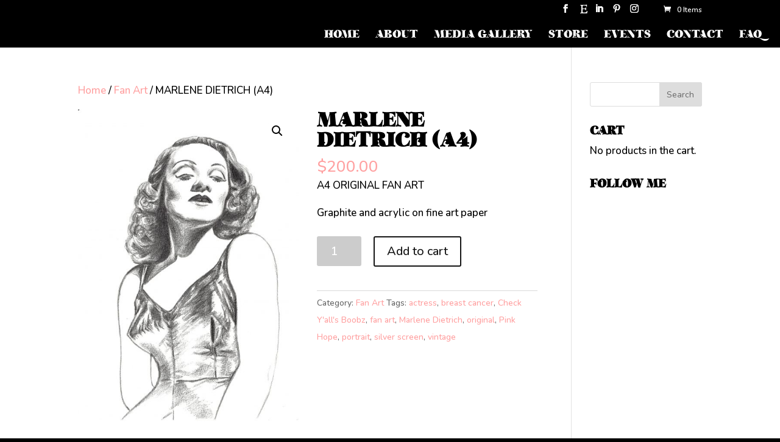

--- FILE ---
content_type: text/html; charset=UTF-8
request_url: https://pascalegarlingeart.com/product/marlene-dietrich-a4/
body_size: 15192
content:
<!DOCTYPE html>
<html lang="en-US">
<head>
<meta charset="UTF-8" />
<meta http-equiv="X-UA-Compatible" content="IE=edge">
<link rel="pingback" href="https://pascalegarlingeart.com/xmlrpc.php" />
<script type="text/javascript">
document.documentElement.className = 'js';
</script>
<script>var et_site_url='https://pascalegarlingeart.com';var et_post_id='26981';function et_core_page_resource_fallback(a,b){"undefined"===typeof b&&(b=a.sheet.cssRules&&0===a.sheet.cssRules.length);b&&(a.onerror=null,a.onload=null,a.href?a.href=et_site_url+"/?et_core_page_resource="+a.id+et_post_id:a.src&&(a.src=et_site_url+"/?et_core_page_resource="+a.id+et_post_id))}
</script><meta name='robots' content='index, follow, max-image-preview:large, max-snippet:-1, max-video-preview:-1' />
<!-- This site is optimized with the Yoast SEO plugin v26.7 - https://yoast.com/wordpress/plugins/seo/ -->
<title>MARLENE DIETRICH (A4) - Pascale Garlinge Art</title>
<link rel="canonical" href="https://pascalegarlingeart.com/product/marlene-dietrich-a4/" />
<meta property="og:locale" content="en_US" />
<meta property="og:type" content="article" />
<meta property="og:title" content="MARLENE DIETRICH (A4) - Pascale Garlinge Art" />
<meta property="og:description" content="A4 ORIGINAL FAN ART  Graphite and acrylic on fine art paper" />
<meta property="og:url" content="https://pascalegarlingeart.com/product/marlene-dietrich-a4/" />
<meta property="og:site_name" content="Pascale Garlinge Art" />
<meta property="article:publisher" content="https://www.facebook.com/pascalegarlingeart" />
<meta property="og:image" content="https://pascalegarlingeart.com/wp-content/uploads/2018/01/Marlene-Dietrich.jpg" />
<meta property="og:image:width" content="1653" />
<meta property="og:image:height" content="2338" />
<meta property="og:image:type" content="image/jpeg" />
<meta name="twitter:card" content="summary_large_image" />
<script type="application/ld+json" class="yoast-schema-graph">{"@context":"https://schema.org","@graph":[{"@type":"WebPage","@id":"https://pascalegarlingeart.com/product/marlene-dietrich-a4/","url":"https://pascalegarlingeart.com/product/marlene-dietrich-a4/","name":"MARLENE DIETRICH (A4) - Pascale Garlinge Art","isPartOf":{"@id":"https://pascalegarlingeart.com/#website"},"primaryImageOfPage":{"@id":"https://pascalegarlingeart.com/product/marlene-dietrich-a4/#primaryimage"},"image":{"@id":"https://pascalegarlingeart.com/product/marlene-dietrich-a4/#primaryimage"},"thumbnailUrl":"https://pascalegarlingeart.com/wp-content/uploads/2018/01/Marlene-Dietrich.jpg","datePublished":"2018-01-31T23:34:43+00:00","breadcrumb":{"@id":"https://pascalegarlingeart.com/product/marlene-dietrich-a4/#breadcrumb"},"inLanguage":"en-US","potentialAction":[{"@type":"ReadAction","target":["https://pascalegarlingeart.com/product/marlene-dietrich-a4/"]}]},{"@type":"ImageObject","inLanguage":"en-US","@id":"https://pascalegarlingeart.com/product/marlene-dietrich-a4/#primaryimage","url":"https://pascalegarlingeart.com/wp-content/uploads/2018/01/Marlene-Dietrich.jpg","contentUrl":"https://pascalegarlingeart.com/wp-content/uploads/2018/01/Marlene-Dietrich.jpg","width":1653,"height":2338},{"@type":"BreadcrumbList","@id":"https://pascalegarlingeart.com/product/marlene-dietrich-a4/#breadcrumb","itemListElement":[{"@type":"ListItem","position":1,"name":"Home","item":"https://pascalegarlingeart.com/"},{"@type":"ListItem","position":2,"name":"Shop","item":"https://pascalegarlingeart.com/shop/"},{"@type":"ListItem","position":3,"name":"MARLENE DIETRICH (A4)"}]},{"@type":"WebSite","@id":"https://pascalegarlingeart.com/#website","url":"https://pascalegarlingeart.com/","name":"Pascale Garlinge Art","description":"Portrait Artist | Painter | Illustrator | Storyteller | Melbourne, Australia","publisher":{"@id":"https://pascalegarlingeart.com/#organization"},"potentialAction":[{"@type":"SearchAction","target":{"@type":"EntryPoint","urlTemplate":"https://pascalegarlingeart.com/?s={search_term_string}"},"query-input":{"@type":"PropertyValueSpecification","valueRequired":true,"valueName":"search_term_string"}}],"inLanguage":"en-US"},{"@type":"Organization","@id":"https://pascalegarlingeart.com/#organization","name":"Pascale Garlinge Art","url":"https://pascalegarlingeart.com/","logo":{"@type":"ImageObject","inLanguage":"en-US","@id":"https://pascalegarlingeart.com/#/schema/logo/image/","url":"https://pascalegarlingeart.com/wp-content/uploads/2022/07/Whos-Shroomin-Who-Thumbnail.jpg","contentUrl":"https://pascalegarlingeart.com/wp-content/uploads/2022/07/Whos-Shroomin-Who-Thumbnail.jpg","width":706,"height":1000,"caption":"Pascale Garlinge Art"},"image":{"@id":"https://pascalegarlingeart.com/#/schema/logo/image/"},"sameAs":["https://www.facebook.com/pascalegarlingeart","https://www.instagram.com/pascalegarlingeart/","https://www.linkedin.com/in/pascale-garlinge-0905ab19/","https://au.pinterest.com/pascalegarlinge/"]}]}</script>
<!-- / Yoast SEO plugin. -->
<link rel='dns-prefetch' href='//fonts.googleapis.com' />
<link rel="alternate" type="application/rss+xml" title="Pascale Garlinge Art &raquo; Feed" href="https://pascalegarlingeart.com/feed/" />
<link rel="alternate" title="oEmbed (JSON)" type="application/json+oembed" href="https://pascalegarlingeart.com/wp-json/oembed/1.0/embed?url=https%3A%2F%2Fpascalegarlingeart.com%2Fproduct%2Fmarlene-dietrich-a4%2F" />
<link rel="alternate" title="oEmbed (XML)" type="text/xml+oembed" href="https://pascalegarlingeart.com/wp-json/oembed/1.0/embed?url=https%3A%2F%2Fpascalegarlingeart.com%2Fproduct%2Fmarlene-dietrich-a4%2F&#038;format=xml" />
<!-- This site uses the Google Analytics by MonsterInsights plugin v9.11.1 - Using Analytics tracking - https://www.monsterinsights.com/ -->
<!-- Note: MonsterInsights is not currently configured on this site. The site owner needs to authenticate with Google Analytics in the MonsterInsights settings panel. -->
<!-- No tracking code set -->
<!-- / Google Analytics by MonsterInsights -->
<meta content="Divi v.4.9.0" name="generator"/><style id='wp-img-auto-sizes-contain-inline-css' type='text/css'>
img:is([sizes=auto i],[sizes^="auto," i]){contain-intrinsic-size:3000px 1500px}
/*# sourceURL=wp-img-auto-sizes-contain-inline-css */
</style>
<!-- <link rel='stylesheet' id='cnss_font_awesome_css-css' href='https://pascalegarlingeart.com/wp-content/plugins/easy-social-icons/css/font-awesome/css/all.min.css?ver=7.0.0' type='text/css' media='all' /> -->
<!-- <link rel='stylesheet' id='cnss_font_awesome_v4_shims-css' href='https://pascalegarlingeart.com/wp-content/plugins/easy-social-icons/css/font-awesome/css/v4-shims.min.css?ver=7.0.0' type='text/css' media='all' /> -->
<!-- <link rel='stylesheet' id='cnss_css-css' href='https://pascalegarlingeart.com/wp-content/plugins/easy-social-icons/css/cnss.css?ver=1.0' type='text/css' media='all' /> -->
<!-- <link rel='stylesheet' id='cnss_share_css-css' href='https://pascalegarlingeart.com/wp-content/plugins/easy-social-icons/css/share.css?ver=1.0' type='text/css' media='all' /> -->
<!-- <link rel='stylesheet' id='sbi_styles-css' href='https://pascalegarlingeart.com/wp-content/plugins/instagram-feed/css/sbi-styles.min.css?ver=6.10.0' type='text/css' media='all' /> -->
<link rel="stylesheet" type="text/css" href="//pascalegarlingeart.com/wp-content/cache/wpfc-minified/m0xd48ie/ol78.css" media="all"/>
<style id='wp-block-library-inline-css' type='text/css'>
:root{--wp-block-synced-color:#7a00df;--wp-block-synced-color--rgb:122,0,223;--wp-bound-block-color:var(--wp-block-synced-color);--wp-editor-canvas-background:#ddd;--wp-admin-theme-color:#007cba;--wp-admin-theme-color--rgb:0,124,186;--wp-admin-theme-color-darker-10:#006ba1;--wp-admin-theme-color-darker-10--rgb:0,107,160.5;--wp-admin-theme-color-darker-20:#005a87;--wp-admin-theme-color-darker-20--rgb:0,90,135;--wp-admin-border-width-focus:2px}@media (min-resolution:192dpi){:root{--wp-admin-border-width-focus:1.5px}}.wp-element-button{cursor:pointer}:root .has-very-light-gray-background-color{background-color:#eee}:root .has-very-dark-gray-background-color{background-color:#313131}:root .has-very-light-gray-color{color:#eee}:root .has-very-dark-gray-color{color:#313131}:root .has-vivid-green-cyan-to-vivid-cyan-blue-gradient-background{background:linear-gradient(135deg,#00d084,#0693e3)}:root .has-purple-crush-gradient-background{background:linear-gradient(135deg,#34e2e4,#4721fb 50%,#ab1dfe)}:root .has-hazy-dawn-gradient-background{background:linear-gradient(135deg,#faaca8,#dad0ec)}:root .has-subdued-olive-gradient-background{background:linear-gradient(135deg,#fafae1,#67a671)}:root .has-atomic-cream-gradient-background{background:linear-gradient(135deg,#fdd79a,#004a59)}:root .has-nightshade-gradient-background{background:linear-gradient(135deg,#330968,#31cdcf)}:root .has-midnight-gradient-background{background:linear-gradient(135deg,#020381,#2874fc)}:root{--wp--preset--font-size--normal:16px;--wp--preset--font-size--huge:42px}.has-regular-font-size{font-size:1em}.has-larger-font-size{font-size:2.625em}.has-normal-font-size{font-size:var(--wp--preset--font-size--normal)}.has-huge-font-size{font-size:var(--wp--preset--font-size--huge)}.has-text-align-center{text-align:center}.has-text-align-left{text-align:left}.has-text-align-right{text-align:right}.has-fit-text{white-space:nowrap!important}#end-resizable-editor-section{display:none}.aligncenter{clear:both}.items-justified-left{justify-content:flex-start}.items-justified-center{justify-content:center}.items-justified-right{justify-content:flex-end}.items-justified-space-between{justify-content:space-between}.screen-reader-text{border:0;clip-path:inset(50%);height:1px;margin:-1px;overflow:hidden;padding:0;position:absolute;width:1px;word-wrap:normal!important}.screen-reader-text:focus{background-color:#ddd;clip-path:none;color:#444;display:block;font-size:1em;height:auto;left:5px;line-height:normal;padding:15px 23px 14px;text-decoration:none;top:5px;width:auto;z-index:100000}html :where(.has-border-color){border-style:solid}html :where([style*=border-top-color]){border-top-style:solid}html :where([style*=border-right-color]){border-right-style:solid}html :where([style*=border-bottom-color]){border-bottom-style:solid}html :where([style*=border-left-color]){border-left-style:solid}html :where([style*=border-width]){border-style:solid}html :where([style*=border-top-width]){border-top-style:solid}html :where([style*=border-right-width]){border-right-style:solid}html :where([style*=border-bottom-width]){border-bottom-style:solid}html :where([style*=border-left-width]){border-left-style:solid}html :where(img[class*=wp-image-]){height:auto;max-width:100%}:where(figure){margin:0 0 1em}html :where(.is-position-sticky){--wp-admin--admin-bar--position-offset:var(--wp-admin--admin-bar--height,0px)}@media screen and (max-width:600px){html :where(.is-position-sticky){--wp-admin--admin-bar--position-offset:0px}}
/*# sourceURL=wp-block-library-inline-css */
</style><style id='global-styles-inline-css' type='text/css'>
:root{--wp--preset--aspect-ratio--square: 1;--wp--preset--aspect-ratio--4-3: 4/3;--wp--preset--aspect-ratio--3-4: 3/4;--wp--preset--aspect-ratio--3-2: 3/2;--wp--preset--aspect-ratio--2-3: 2/3;--wp--preset--aspect-ratio--16-9: 16/9;--wp--preset--aspect-ratio--9-16: 9/16;--wp--preset--color--black: #000000;--wp--preset--color--cyan-bluish-gray: #abb8c3;--wp--preset--color--white: #ffffff;--wp--preset--color--pale-pink: #f78da7;--wp--preset--color--vivid-red: #cf2e2e;--wp--preset--color--luminous-vivid-orange: #ff6900;--wp--preset--color--luminous-vivid-amber: #fcb900;--wp--preset--color--light-green-cyan: #7bdcb5;--wp--preset--color--vivid-green-cyan: #00d084;--wp--preset--color--pale-cyan-blue: #8ed1fc;--wp--preset--color--vivid-cyan-blue: #0693e3;--wp--preset--color--vivid-purple: #9b51e0;--wp--preset--gradient--vivid-cyan-blue-to-vivid-purple: linear-gradient(135deg,rgb(6,147,227) 0%,rgb(155,81,224) 100%);--wp--preset--gradient--light-green-cyan-to-vivid-green-cyan: linear-gradient(135deg,rgb(122,220,180) 0%,rgb(0,208,130) 100%);--wp--preset--gradient--luminous-vivid-amber-to-luminous-vivid-orange: linear-gradient(135deg,rgb(252,185,0) 0%,rgb(255,105,0) 100%);--wp--preset--gradient--luminous-vivid-orange-to-vivid-red: linear-gradient(135deg,rgb(255,105,0) 0%,rgb(207,46,46) 100%);--wp--preset--gradient--very-light-gray-to-cyan-bluish-gray: linear-gradient(135deg,rgb(238,238,238) 0%,rgb(169,184,195) 100%);--wp--preset--gradient--cool-to-warm-spectrum: linear-gradient(135deg,rgb(74,234,220) 0%,rgb(151,120,209) 20%,rgb(207,42,186) 40%,rgb(238,44,130) 60%,rgb(251,105,98) 80%,rgb(254,248,76) 100%);--wp--preset--gradient--blush-light-purple: linear-gradient(135deg,rgb(255,206,236) 0%,rgb(152,150,240) 100%);--wp--preset--gradient--blush-bordeaux: linear-gradient(135deg,rgb(254,205,165) 0%,rgb(254,45,45) 50%,rgb(107,0,62) 100%);--wp--preset--gradient--luminous-dusk: linear-gradient(135deg,rgb(255,203,112) 0%,rgb(199,81,192) 50%,rgb(65,88,208) 100%);--wp--preset--gradient--pale-ocean: linear-gradient(135deg,rgb(255,245,203) 0%,rgb(182,227,212) 50%,rgb(51,167,181) 100%);--wp--preset--gradient--electric-grass: linear-gradient(135deg,rgb(202,248,128) 0%,rgb(113,206,126) 100%);--wp--preset--gradient--midnight: linear-gradient(135deg,rgb(2,3,129) 0%,rgb(40,116,252) 100%);--wp--preset--font-size--small: 13px;--wp--preset--font-size--medium: 20px;--wp--preset--font-size--large: 36px;--wp--preset--font-size--x-large: 42px;--wp--preset--spacing--20: 0.44rem;--wp--preset--spacing--30: 0.67rem;--wp--preset--spacing--40: 1rem;--wp--preset--spacing--50: 1.5rem;--wp--preset--spacing--60: 2.25rem;--wp--preset--spacing--70: 3.38rem;--wp--preset--spacing--80: 5.06rem;--wp--preset--shadow--natural: 6px 6px 9px rgba(0, 0, 0, 0.2);--wp--preset--shadow--deep: 12px 12px 50px rgba(0, 0, 0, 0.4);--wp--preset--shadow--sharp: 6px 6px 0px rgba(0, 0, 0, 0.2);--wp--preset--shadow--outlined: 6px 6px 0px -3px rgb(255, 255, 255), 6px 6px rgb(0, 0, 0);--wp--preset--shadow--crisp: 6px 6px 0px rgb(0, 0, 0);}:where(.is-layout-flex){gap: 0.5em;}:where(.is-layout-grid){gap: 0.5em;}body .is-layout-flex{display: flex;}.is-layout-flex{flex-wrap: wrap;align-items: center;}.is-layout-flex > :is(*, div){margin: 0;}body .is-layout-grid{display: grid;}.is-layout-grid > :is(*, div){margin: 0;}:where(.wp-block-columns.is-layout-flex){gap: 2em;}:where(.wp-block-columns.is-layout-grid){gap: 2em;}:where(.wp-block-post-template.is-layout-flex){gap: 1.25em;}:where(.wp-block-post-template.is-layout-grid){gap: 1.25em;}.has-black-color{color: var(--wp--preset--color--black) !important;}.has-cyan-bluish-gray-color{color: var(--wp--preset--color--cyan-bluish-gray) !important;}.has-white-color{color: var(--wp--preset--color--white) !important;}.has-pale-pink-color{color: var(--wp--preset--color--pale-pink) !important;}.has-vivid-red-color{color: var(--wp--preset--color--vivid-red) !important;}.has-luminous-vivid-orange-color{color: var(--wp--preset--color--luminous-vivid-orange) !important;}.has-luminous-vivid-amber-color{color: var(--wp--preset--color--luminous-vivid-amber) !important;}.has-light-green-cyan-color{color: var(--wp--preset--color--light-green-cyan) !important;}.has-vivid-green-cyan-color{color: var(--wp--preset--color--vivid-green-cyan) !important;}.has-pale-cyan-blue-color{color: var(--wp--preset--color--pale-cyan-blue) !important;}.has-vivid-cyan-blue-color{color: var(--wp--preset--color--vivid-cyan-blue) !important;}.has-vivid-purple-color{color: var(--wp--preset--color--vivid-purple) !important;}.has-black-background-color{background-color: var(--wp--preset--color--black) !important;}.has-cyan-bluish-gray-background-color{background-color: var(--wp--preset--color--cyan-bluish-gray) !important;}.has-white-background-color{background-color: var(--wp--preset--color--white) !important;}.has-pale-pink-background-color{background-color: var(--wp--preset--color--pale-pink) !important;}.has-vivid-red-background-color{background-color: var(--wp--preset--color--vivid-red) !important;}.has-luminous-vivid-orange-background-color{background-color: var(--wp--preset--color--luminous-vivid-orange) !important;}.has-luminous-vivid-amber-background-color{background-color: var(--wp--preset--color--luminous-vivid-amber) !important;}.has-light-green-cyan-background-color{background-color: var(--wp--preset--color--light-green-cyan) !important;}.has-vivid-green-cyan-background-color{background-color: var(--wp--preset--color--vivid-green-cyan) !important;}.has-pale-cyan-blue-background-color{background-color: var(--wp--preset--color--pale-cyan-blue) !important;}.has-vivid-cyan-blue-background-color{background-color: var(--wp--preset--color--vivid-cyan-blue) !important;}.has-vivid-purple-background-color{background-color: var(--wp--preset--color--vivid-purple) !important;}.has-black-border-color{border-color: var(--wp--preset--color--black) !important;}.has-cyan-bluish-gray-border-color{border-color: var(--wp--preset--color--cyan-bluish-gray) !important;}.has-white-border-color{border-color: var(--wp--preset--color--white) !important;}.has-pale-pink-border-color{border-color: var(--wp--preset--color--pale-pink) !important;}.has-vivid-red-border-color{border-color: var(--wp--preset--color--vivid-red) !important;}.has-luminous-vivid-orange-border-color{border-color: var(--wp--preset--color--luminous-vivid-orange) !important;}.has-luminous-vivid-amber-border-color{border-color: var(--wp--preset--color--luminous-vivid-amber) !important;}.has-light-green-cyan-border-color{border-color: var(--wp--preset--color--light-green-cyan) !important;}.has-vivid-green-cyan-border-color{border-color: var(--wp--preset--color--vivid-green-cyan) !important;}.has-pale-cyan-blue-border-color{border-color: var(--wp--preset--color--pale-cyan-blue) !important;}.has-vivid-cyan-blue-border-color{border-color: var(--wp--preset--color--vivid-cyan-blue) !important;}.has-vivid-purple-border-color{border-color: var(--wp--preset--color--vivid-purple) !important;}.has-vivid-cyan-blue-to-vivid-purple-gradient-background{background: var(--wp--preset--gradient--vivid-cyan-blue-to-vivid-purple) !important;}.has-light-green-cyan-to-vivid-green-cyan-gradient-background{background: var(--wp--preset--gradient--light-green-cyan-to-vivid-green-cyan) !important;}.has-luminous-vivid-amber-to-luminous-vivid-orange-gradient-background{background: var(--wp--preset--gradient--luminous-vivid-amber-to-luminous-vivid-orange) !important;}.has-luminous-vivid-orange-to-vivid-red-gradient-background{background: var(--wp--preset--gradient--luminous-vivid-orange-to-vivid-red) !important;}.has-very-light-gray-to-cyan-bluish-gray-gradient-background{background: var(--wp--preset--gradient--very-light-gray-to-cyan-bluish-gray) !important;}.has-cool-to-warm-spectrum-gradient-background{background: var(--wp--preset--gradient--cool-to-warm-spectrum) !important;}.has-blush-light-purple-gradient-background{background: var(--wp--preset--gradient--blush-light-purple) !important;}.has-blush-bordeaux-gradient-background{background: var(--wp--preset--gradient--blush-bordeaux) !important;}.has-luminous-dusk-gradient-background{background: var(--wp--preset--gradient--luminous-dusk) !important;}.has-pale-ocean-gradient-background{background: var(--wp--preset--gradient--pale-ocean) !important;}.has-electric-grass-gradient-background{background: var(--wp--preset--gradient--electric-grass) !important;}.has-midnight-gradient-background{background: var(--wp--preset--gradient--midnight) !important;}.has-small-font-size{font-size: var(--wp--preset--font-size--small) !important;}.has-medium-font-size{font-size: var(--wp--preset--font-size--medium) !important;}.has-large-font-size{font-size: var(--wp--preset--font-size--large) !important;}.has-x-large-font-size{font-size: var(--wp--preset--font-size--x-large) !important;}
/*# sourceURL=global-styles-inline-css */
</style>
<style id='classic-theme-styles-inline-css' type='text/css'>
/*! This file is auto-generated */
.wp-block-button__link{color:#fff;background-color:#32373c;border-radius:9999px;box-shadow:none;text-decoration:none;padding:calc(.667em + 2px) calc(1.333em + 2px);font-size:1.125em}.wp-block-file__button{background:#32373c;color:#fff;text-decoration:none}
/*# sourceURL=/wp-includes/css/classic-themes.min.css */
</style>
<!-- <link rel='stylesheet' id='wp-components-css' href='https://pascalegarlingeart.com/wp-includes/css/dist/components/style.min.css?ver=6.9' type='text/css' media='all' /> -->
<!-- <link rel='stylesheet' id='wp-preferences-css' href='https://pascalegarlingeart.com/wp-includes/css/dist/preferences/style.min.css?ver=6.9' type='text/css' media='all' /> -->
<!-- <link rel='stylesheet' id='wp-block-editor-css' href='https://pascalegarlingeart.com/wp-includes/css/dist/block-editor/style.min.css?ver=6.9' type='text/css' media='all' /> -->
<!-- <link rel='stylesheet' id='popup-maker-block-library-style-css' href='https://pascalegarlingeart.com/wp-content/plugins/popup-maker/dist/packages/block-library-style.css?ver=dbea705cfafe089d65f1' type='text/css' media='all' /> -->
<!-- <link rel='stylesheet' id='db121_socicons-css' href='https://pascalegarlingeart.com/wp-content/plugins/divi-booster/core/fixes/126-customizer-social-icons/icons.css?ver=3.8.5' type='text/css' media='all' /> -->
<!-- <link rel='stylesheet' id='dbdb-icons-socicon-css' href='https://pascalegarlingeart.com/wp-content/plugins/divi-booster/core/icons/socicon/style.css?ver=3.8.5' type='text/css' media='all' /> -->
<!-- <link rel='stylesheet' id='dbdb-icons-divi-booster-icons-css' href='https://pascalegarlingeart.com/wp-content/plugins/divi-booster/core/icons/divi-booster-icons/icomoon/style.css?ver=3.8.5' type='text/css' media='all' /> -->
<!-- <link rel='stylesheet' id='wtfdivi-user-css-css' href='https://pascalegarlingeart.com/wp-content/uploads/wtfdivi/wp_head.css?ver=1657674227' type='text/css' media='all' /> -->
<!-- <link rel='stylesheet' id='style-css' href='https://pascalegarlingeart.com/wp-content/plugins/divi-switch/switch-style.css?ver=6.9' type='text/css' media='all' /> -->
<!-- <link rel='stylesheet' id='uaf_client_css-css' href='https://pascalegarlingeart.com/wp-content/uploads/useanyfont/uaf.css?ver=1766073046' type='text/css' media='all' /> -->
<!-- <link rel='stylesheet' id='photoswipe-css' href='https://pascalegarlingeart.com/wp-content/plugins/woocommerce/assets/css/photoswipe/photoswipe.min.css?ver=10.4.3' type='text/css' media='all' /> -->
<!-- <link rel='stylesheet' id='photoswipe-default-skin-css' href='https://pascalegarlingeart.com/wp-content/plugins/woocommerce/assets/css/photoswipe/default-skin/default-skin.min.css?ver=10.4.3' type='text/css' media='all' /> -->
<!-- <link rel='stylesheet' id='woocommerce-layout-css' href='https://pascalegarlingeart.com/wp-content/plugins/woocommerce/assets/css/woocommerce-layout.css?ver=10.4.3' type='text/css' media='all' /> -->
<link rel="stylesheet" type="text/css" href="//pascalegarlingeart.com/wp-content/cache/wpfc-minified/lyieuquk/ol78.css" media="all"/>
<!-- <link rel='stylesheet' id='woocommerce-smallscreen-css' href='https://pascalegarlingeart.com/wp-content/plugins/woocommerce/assets/css/woocommerce-smallscreen.css?ver=10.4.3' type='text/css' media='only screen and (max-width: 768px)' /> -->
<link rel="stylesheet" type="text/css" href="//pascalegarlingeart.com/wp-content/cache/wpfc-minified/jzqoxrcv/oitd.css" media="only screen and (max-width: 768px)"/>
<!-- <link rel='stylesheet' id='woocommerce-general-css' href='https://pascalegarlingeart.com/wp-content/plugins/woocommerce/assets/css/woocommerce.css?ver=10.4.3' type='text/css' media='all' /> -->
<link rel="stylesheet" type="text/css" href="//pascalegarlingeart.com/wp-content/cache/wpfc-minified/qid86m8x/oitd.css" media="all"/>
<style id='woocommerce-inline-inline-css' type='text/css'>
.woocommerce form .form-row .required { visibility: visible; }
/*# sourceURL=woocommerce-inline-inline-css */
</style>
<!-- <link rel='stylesheet' id='divi-style-css' href='https://pascalegarlingeart.com/wp-content/themes/Divi/style.css?ver=4.9.0' type='text/css' media='all' /> -->
<link rel="stylesheet" type="text/css" href="//pascalegarlingeart.com/wp-content/cache/wpfc-minified/kda22ysk/oitd.css" media="all"/>
<link rel='stylesheet' id='et-builder-googlefonts-cached-css' href='https://fonts.googleapis.com/css?family=Nunito:200,200italic,300,300italic,regular,italic,600,600italic,700,700italic,800,800italic,900,900italic&#038;subset=cyrillic,cyrillic-ext,latin,latin-ext,vietnamese&#038;display=swap' type='text/css' media='all' />
<!-- <link rel='stylesheet' id='dashicons-css' href='https://pascalegarlingeart.com/wp-includes/css/dashicons.min.css?ver=6.9' type='text/css' media='all' /> -->
<!-- <link rel='stylesheet' id='__EPYT__style-css' href='https://pascalegarlingeart.com/wp-content/plugins/youtube-embed-plus/styles/ytprefs.min.css?ver=14.2.4' type='text/css' media='all' /> -->
<link rel="stylesheet" type="text/css" href="//pascalegarlingeart.com/wp-content/cache/wpfc-minified/9a5f33cz/oitd.css" media="all"/>
<style id='__EPYT__style-inline-css' type='text/css'>
.epyt-gallery-thumb {
width: 33.333%;
}
/*# sourceURL=__EPYT__style-inline-css */
</style>
<!-- <link rel='stylesheet' id='wp-add-custom-css-css' href='https://pascalegarlingeart.com?display_custom_css=css&#038;ver=6.9' type='text/css' media='all' /> -->
<link rel="stylesheet" type="text/css" href="//pascalegarlingeart.com/wp-content/cache/wpfc-minified/fteas09k/ol78.css" media="all"/>
<script src='//pascalegarlingeart.com/wp-content/cache/wpfc-minified/o5eorr4/oitd.js' type="text/javascript"></script>
<!-- <script type="text/javascript" src="https://pascalegarlingeart.com/wp-includes/js/jquery/jquery.min.js?ver=3.7.1" id="jquery-core-js"></script> -->
<!-- <script type="text/javascript" src="https://pascalegarlingeart.com/wp-includes/js/jquery/jquery-migrate.min.js?ver=3.4.1" id="jquery-migrate-js"></script> -->
<!-- <script type="text/javascript" src="https://pascalegarlingeart.com/wp-content/plugins/easy-social-icons/js/cnss.js?ver=1.0" id="cnss_js-js"></script> -->
<!-- <script type="text/javascript" src="https://pascalegarlingeart.com/wp-content/plugins/easy-social-icons/js/share.js?ver=1.0" id="cnss_share_js-js"></script> -->
<!-- <script type="text/javascript" src="https://pascalegarlingeart.com/wp-content/plugins/woocommerce/assets/js/jquery-blockui/jquery.blockUI.min.js?ver=2.7.0-wc.10.4.3" id="wc-jquery-blockui-js" defer="defer" data-wp-strategy="defer"></script> -->
<script type="text/javascript" id="wc-add-to-cart-js-extra">
/* <![CDATA[ */
var wc_add_to_cart_params = {"ajax_url":"/wp-admin/admin-ajax.php","wc_ajax_url":"/?wc-ajax=%%endpoint%%","i18n_view_cart":"View cart","cart_url":"https://pascalegarlingeart.com/cart/","is_cart":"","cart_redirect_after_add":"yes"};
//# sourceURL=wc-add-to-cart-js-extra
/* ]]> */
</script>
<script src='//pascalegarlingeart.com/wp-content/cache/wpfc-minified/o7ddx14/oitx.js' type="text/javascript"></script>
<!-- <script type="text/javascript" src="https://pascalegarlingeart.com/wp-content/plugins/woocommerce/assets/js/frontend/add-to-cart.min.js?ver=10.4.3" id="wc-add-to-cart-js" defer="defer" data-wp-strategy="defer"></script> -->
<!-- <script type="text/javascript" src="https://pascalegarlingeart.com/wp-content/plugins/woocommerce/assets/js/zoom/jquery.zoom.min.js?ver=1.7.21-wc.10.4.3" id="wc-zoom-js" defer="defer" data-wp-strategy="defer"></script> -->
<!-- <script type="text/javascript" src="https://pascalegarlingeart.com/wp-content/plugins/woocommerce/assets/js/flexslider/jquery.flexslider.min.js?ver=2.7.2-wc.10.4.3" id="wc-flexslider-js" defer="defer" data-wp-strategy="defer"></script> -->
<!-- <script type="text/javascript" src="https://pascalegarlingeart.com/wp-content/plugins/woocommerce/assets/js/photoswipe/photoswipe.min.js?ver=4.1.1-wc.10.4.3" id="wc-photoswipe-js" defer="defer" data-wp-strategy="defer"></script> -->
<!-- <script type="text/javascript" src="https://pascalegarlingeart.com/wp-content/plugins/woocommerce/assets/js/photoswipe/photoswipe-ui-default.min.js?ver=4.1.1-wc.10.4.3" id="wc-photoswipe-ui-default-js" defer="defer" data-wp-strategy="defer"></script> -->
<script type="text/javascript" id="wc-single-product-js-extra">
/* <![CDATA[ */
var wc_single_product_params = {"i18n_required_rating_text":"Please select a rating","i18n_rating_options":["1 of 5 stars","2 of 5 stars","3 of 5 stars","4 of 5 stars","5 of 5 stars"],"i18n_product_gallery_trigger_text":"View full-screen image gallery","review_rating_required":"yes","flexslider":{"rtl":false,"animation":"slide","smoothHeight":true,"directionNav":false,"controlNav":"thumbnails","slideshow":false,"animationSpeed":500,"animationLoop":false,"allowOneSlide":false},"zoom_enabled":"1","zoom_options":[],"photoswipe_enabled":"1","photoswipe_options":{"shareEl":false,"closeOnScroll":false,"history":false,"hideAnimationDuration":0,"showAnimationDuration":0},"flexslider_enabled":"1"};
//# sourceURL=wc-single-product-js-extra
/* ]]> */
</script>
<script src='//pascalegarlingeart.com/wp-content/cache/wpfc-minified/ertcmj23/oitx.js' type="text/javascript"></script>
<!-- <script type="text/javascript" src="https://pascalegarlingeart.com/wp-content/plugins/woocommerce/assets/js/frontend/single-product.min.js?ver=10.4.3" id="wc-single-product-js" defer="defer" data-wp-strategy="defer"></script> -->
<!-- <script type="text/javascript" src="https://pascalegarlingeart.com/wp-content/plugins/woocommerce/assets/js/js-cookie/js.cookie.min.js?ver=2.1.4-wc.10.4.3" id="wc-js-cookie-js" defer="defer" data-wp-strategy="defer"></script> -->
<script type="text/javascript" id="woocommerce-js-extra">
/* <![CDATA[ */
var woocommerce_params = {"ajax_url":"/wp-admin/admin-ajax.php","wc_ajax_url":"/?wc-ajax=%%endpoint%%","i18n_password_show":"Show password","i18n_password_hide":"Hide password"};
//# sourceURL=woocommerce-js-extra
/* ]]> */
</script>
<script src='//pascalegarlingeart.com/wp-content/cache/wpfc-minified/6ynpfh5s/oitd.js' type="text/javascript"></script>
<!-- <script type="text/javascript" src="https://pascalegarlingeart.com/wp-content/plugins/woocommerce/assets/js/frontend/woocommerce.min.js?ver=10.4.3" id="woocommerce-js" defer="defer" data-wp-strategy="defer"></script> -->
<script type="text/javascript" id="__ytprefs__-js-extra">
/* <![CDATA[ */
var _EPYT_ = {"ajaxurl":"https://pascalegarlingeart.com/wp-admin/admin-ajax.php","security":"88ecb15ca4","gallery_scrolloffset":"20","eppathtoscripts":"https://pascalegarlingeart.com/wp-content/plugins/youtube-embed-plus/scripts/","eppath":"https://pascalegarlingeart.com/wp-content/plugins/youtube-embed-plus/","epresponsiveselector":"[\"iframe.__youtube_prefs_widget__\"]","epdovol":"1","version":"14.2.4","evselector":"iframe.__youtube_prefs__[src], iframe[src*=\"youtube.com/embed/\"], iframe[src*=\"youtube-nocookie.com/embed/\"]","ajax_compat":"","maxres_facade":"eager","ytapi_load":"light","pause_others":"","stopMobileBuffer":"1","facade_mode":"","not_live_on_channel":""};
//# sourceURL=__ytprefs__-js-extra
/* ]]> */
</script>
<script src='//pascalegarlingeart.com/wp-content/cache/wpfc-minified/f5yg4mbs/oitd.js' type="text/javascript"></script>
<!-- <script type="text/javascript" src="https://pascalegarlingeart.com/wp-content/plugins/youtube-embed-plus/scripts/ytprefs.min.js?ver=14.2.4" id="__ytprefs__-js"></script> -->
<link rel="https://api.w.org/" href="https://pascalegarlingeart.com/wp-json/" /><link rel="alternate" title="JSON" type="application/json" href="https://pascalegarlingeart.com/wp-json/wp/v2/product/26981" /><link rel="EditURI" type="application/rsd+xml" title="RSD" href="https://pascalegarlingeart.com/xmlrpc.php?rsd" />
<link rel='shortlink' href='https://pascalegarlingeart.com/?p=26981' />
<script>
</script>
<style>
.db_title, .db_tagline { 
margin-right: 30px;
margin-top: 8px;
line-height: 1em;
}
.db_title_and_tagline {
display: flex;
}
.db_tagline_below_title_on .db_title_and_tagline {
flex-direction: column;
}
</style>
<style>
/* Display the team member icons */
.db_pb_team_member_website_icon:before{content:"\e0e3";}
.db_pb_team_member_email_icon:before{content:"\e010";}
.db_pb_team_member_instagram_icon:before{content:"\e09a";}
/* Fix email icon hidden by Email Address Encoder plugin */
ul.et_pb_member_social_links li > span { 
display: inline-block !important; 
}
</style>
<style>
@media only screen and (min-width: 981px) {
.et_pb_module.db_inline_form .et_pb_newsletter_fields > p { 
flex: auto !important;
}
.et_pb_module.db_inline_form .et_pb_newsletter_fields p.et_pb_newsletter_field {
margin-right: 2%; 
}
}
</style>
<script>
jQuery(function($) {
if ($('#top-header .socicon-etsy').length === 0) {
$('#top-header .et-social-icons').append("<li class=\"et-social-icon\"><a href=\"https:\/\/www.etsy.com\/au\/shop\/PascaleGarlingeArt\" class=\"icon socicon socicon-etsy\" alt=\"Etsy\" aria-label=\"Etsy\"><span>Etsy<\/span><\/a><\/li>");
$('#top-header .et-extra-social-icons').append("<li class=\"et-extra-social-icon\"><a href=\"https:\/\/www.etsy.com\/au\/shop\/PascaleGarlingeArt\" class=\"et-extra-icon et-extra-icon-background-hover socicon socicon-etsy\"><\/a><\/li>");
}
if ($('#footer-bottom .socicon-etsy').length === 0) {
$('#footer-bottom .et-social-icons').append("<li class=\"et-social-icon\"><a href=\"https:\/\/www.etsy.com\/au\/shop\/PascaleGarlingeArt\" class=\"icon socicon socicon-etsy\" alt=\"Etsy\" aria-label=\"Etsy\"><span>Etsy<\/span><\/a><\/li>");
$('#footer-bottom .et-extra-social-icons').append("<li class=\"et-extra-social-icon\"><a href=\"https:\/\/www.etsy.com\/au\/shop\/PascaleGarlingeArt\" class=\"et-extra-icon et-extra-icon-background-hover socicon socicon-etsy\"><\/a><\/li>");
}
if ($('.et_slide_in_menu_container .socicon-etsy').length === 0) {
$('.et_slide_in_menu_container .et-social-icons').append("<li class=\"et-social-icon\"><a href=\"https:\/\/www.etsy.com\/au\/shop\/PascaleGarlingeArt\" class=\"icon socicon socicon-etsy\" alt=\"Etsy\" aria-label=\"Etsy\"><span>Etsy<\/span><\/a><\/li>");
$('.et_slide_in_menu_container .et-extra-social-icons').append("<li class=\"et-extra-social-icon\"><a href=\"https:\/\/www.etsy.com\/au\/shop\/PascaleGarlingeArt\" class=\"et-extra-icon et-extra-icon-background-hover socicon socicon-etsy\"><\/a><\/li>");
}
});
</script>
<style type="text/css">
ul.cnss-social-icon li.cn-fa-icon a{background-color:#ffffff!important;}
ul.cnss-social-icon li.cn-fa-icon a:hover{background-color:#ffffff!important;color:#ffa0a0!important;}
</style><link rel="preload" href="https://pascalegarlingeart.com/wp-content/themes/Divi/core/admin/fonts/modules.ttf" as="font" crossorigin="anonymous">
<script type="text/javascript">
var jQueryMigrateHelperHasSentDowngrade = false;
window.onerror = function( msg, url, line, col, error ) {
// Break out early, do not processing if a downgrade reqeust was already sent.
if ( jQueryMigrateHelperHasSentDowngrade ) {
return true;
}
var xhr = new XMLHttpRequest();
var nonce = '40976709f4';
var jQueryFunctions = [
'andSelf',
'browser',
'live',
'boxModel',
'support.boxModel',
'size',
'swap',
'clean',
'sub',
];
var match_pattern = /\)\.(.+?) is not a function/;
var erroredFunction = msg.match( match_pattern );
// If there was no matching functions, do not try to downgrade.
if ( null === erroredFunction || typeof erroredFunction !== 'object' || typeof erroredFunction[1] === "undefined" || -1 === jQueryFunctions.indexOf( erroredFunction[1] ) ) {
return true;
}
// Set that we've now attempted a downgrade request.
jQueryMigrateHelperHasSentDowngrade = true;
xhr.open( 'POST', 'https://pascalegarlingeart.com/wp-admin/admin-ajax.php' );
xhr.setRequestHeader( 'Content-Type', 'application/x-www-form-urlencoded' );
xhr.onload = function () {
var response,
reload = false;
if ( 200 === xhr.status ) {
try {
response = JSON.parse( xhr.response );
reload = response.data.reload;
} catch ( e ) {
reload = false;
}
}
// Automatically reload the page if a deprecation caused an automatic downgrade, ensure visitors get the best possible experience.
if ( reload ) {
location.reload();
}
};
xhr.send( encodeURI( 'action=jquery-migrate-downgrade-version&_wpnonce=' + nonce ) );
// Suppress error alerts in older browsers
return true;
}
</script>
<meta name="viewport" content="width=device-width, initial-scale=1.0, maximum-scale=1.0, user-scalable=0" />	<noscript><style>.woocommerce-product-gallery{ opacity: 1 !important; }</style></noscript>
<style type="text/css" id="custom-background-css">
body.custom-background { background-color: #000000; }
</style>
<meta name="google-site-verification" content="8EgnhlumyvN6gi7rkrSlVlabuTdjU_CJgotid9vkt7w">
<meta name="google-site-verification" content="8jh44B17VNCkONtZs9hCgtuxcpI9bc4FD3EFProP3Ak">
<!-- Global site tag (gtag.js) - Google Analytics -->
<script async src="https://www.googletagmanager.com/gtag/js?id=UA-108290304-1"></script>
<script>
window.dataLayer = window.dataLayer || [];
function gtag(){dataLayer.push(arguments);}
gtag('js', new Date());
gtag('config', 'UA-108290304-1');
</script>
<link rel="icon" href="https://pascalegarlingeart.com/wp-content/uploads/2017/09/cropped-Logo_final-32x32.png" sizes="32x32" />
<link rel="icon" href="https://pascalegarlingeart.com/wp-content/uploads/2017/09/cropped-Logo_final-192x192.png" sizes="192x192" />
<link rel="apple-touch-icon" href="https://pascalegarlingeart.com/wp-content/uploads/2017/09/cropped-Logo_final-180x180.png" />
<meta name="msapplication-TileImage" content="https://pascalegarlingeart.com/wp-content/uploads/2017/09/cropped-Logo_final-270x270.png" />
<!-- <link rel="stylesheet" id="et-divi-customizer-global-cached-inline-styles" href="https://pascalegarlingeart.com/wp-content/et-cache/global/et-divi-customizer-global-1768391994666.min.css" onerror="et_core_page_resource_fallback(this, true)" onload="et_core_page_resource_fallback(this)" /> --><!-- <link rel='stylesheet' id='wc-blocks-style-css' href='https://pascalegarlingeart.com/wp-content/plugins/woocommerce/assets/client/blocks/wc-blocks.css?ver=wc-10.4.3' type='text/css' media='all' /> -->
<link rel="stylesheet" type="text/css" href="//pascalegarlingeart.com/wp-content/cache/wpfc-minified/7xyhanol/6kywb.css" media="all"/>
<link rel='stylesheet' id='et-builder-googlefonts-css' href='https://fonts.googleapis.com/css?family=Nunito:200,300,regular,500,600,700,800,900,200italic,300italic,italic,500italic,600italic,700italic,800italic,900italic&#038;subset=cyrillic,cyrillic-ext,latin,latin-ext,vietnamese&#038;display=swap' type='text/css' media='all' />
</head>
<body class="wp-singular product-template-default single single-product postid-26981 custom-background wp-theme-Divi theme-Divi dbdb_divi_2_4_up desktop ds_larger_info ds_square_portfolio woocommerce woocommerce-page woocommerce-no-js et_bloom et_pb_button_helper_class et_fullwidth_nav et_fixed_nav et_show_nav et_hide_primary_logo et_secondary_nav_enabled et_primary_nav_dropdown_animation_fade et_secondary_nav_dropdown_animation_fade et_header_style_left et_pb_footer_columns4 et_cover_background et_pb_gutter et_pb_gutters3 et_right_sidebar et_divi_theme et-db et_minified_js et_minified_css">
<div id="page-container">
<div id="top-header">
<div class="container clearfix">
<div id="et-secondary-menu">
<ul class="et-social-icons">
<li class="et-social-icon et-social-facebook">
<a href="http://www.facebook.com/pascalegarlingeart" class="icon">
<span>Facebook</span>
</a>
</li>
<li class="et-social-icon"><a href="https://www.etsy.com/au/shop/PascaleGarlingeArt" class="icon socicon socicon-etsy" alt="Etsy" aria-label="Etsy"><span>Etsy</span></a></li></ul><a href="https://pascalegarlingeart.com/cart/" class="et-cart-info">
<span>0 Items</span>
</a>				</div> <!-- #et-secondary-menu -->
</div> <!-- .container -->
</div> <!-- #top-header -->
<header id="main-header" data-height-onload="30">
<div class="container clearfix et_menu_container">
<div class="logo_container">
<span class="logo_helper"></span>
<a href="https://pascalegarlingeart.com/">
<img src="https://pascalegarlingeart.com/wp-content/uploads/2017/09/Logo_final.png" alt="Pascale Garlinge Art" id="logo" data-height-percentage="100" />
</a>
</div>
<div id="et-top-navigation" data-height="30" data-fixed-height="49">
<nav id="top-menu-nav">
<ul id="top-menu" class="nav"><li id="menu-item-160" class="menu-item menu-item-type-custom menu-item-object-custom menu-item-160"><a href="http://www.pascalegarlingeart.com">HOME</a></li>
<li id="menu-item-165" class="menu-item menu-item-type-post_type menu-item-object-page menu-item-165"><a href="https://pascalegarlingeart.com/about/">ABOUT</a></li>
<li id="menu-item-164" class="menu-item menu-item-type-post_type menu-item-object-page menu-item-164"><a href="https://pascalegarlingeart.com/media-gallery/">MEDIA GALLERY</a></li>
<li id="menu-item-163" class="menu-item menu-item-type-post_type menu-item-object-page menu-item-163"><a href="https://pascalegarlingeart.com/store/">STORE</a></li>
<li id="menu-item-26333" class="menu-item menu-item-type-custom menu-item-object-custom menu-item-26333"><a href="https://pascalegarlingeart.com/media-gallery/#events">EVENTS</a></li>
<li id="menu-item-161" class="menu-item menu-item-type-post_type menu-item-object-page menu-item-161"><a href="https://pascalegarlingeart.com/contact/">CONTACT</a></li>
<li id="menu-item-162" class="menu-item menu-item-type-post_type menu-item-object-page menu-item-162"><a href="https://pascalegarlingeart.com/faq/">FAQ</a></li>
</ul>						</nav>
<div id="et_mobile_nav_menu">
<div class="mobile_nav closed">
<span class="select_page">Select Page</span>
<span class="mobile_menu_bar mobile_menu_bar_toggle"></span>
</div>
</div>				</div> <!-- #et-top-navigation -->
</div> <!-- .container -->
<div class="et_search_outer">
<div class="container et_search_form_container">
<form role="search" method="get" class="et-search-form" action="https://pascalegarlingeart.com/">
<input type="search" class="et-search-field" placeholder="Search &hellip;" value="" name="s" title="Search for:" />					</form>
<span class="et_close_search_field"></span>
</div>
</div>
</header> <!-- #main-header -->
<div id="et-main-area">
<div id="main-content">
<div class="container">
<div id="content-area" class="clearfix">
<div id="left-area"><nav class="woocommerce-breadcrumb" aria-label="Breadcrumb"><a href="https://pascalegarlingeart.com">Home</a>&nbsp;&#47;&nbsp;<a href="https://pascalegarlingeart.com/product-category/fan-art/">Fan Art</a>&nbsp;&#47;&nbsp;MARLENE DIETRICH (A4)</nav>
<div class="woocommerce-notices-wrapper"></div><div id="product-26981" class="product type-product post-26981 status-publish first instock product_cat-fan-art product_tag-actress product_tag-breast-cancer product_tag-check-yalls-boobz product_tag-fan-art product_tag-marlene-dietrich product_tag-original product_tag-pink-hope product_tag-portrait product_tag-silver-screen product_tag-vintage has-post-thumbnail shipping-taxable purchasable product-type-simple">
<div class="clearfix"><div class="woocommerce-product-gallery woocommerce-product-gallery--with-images woocommerce-product-gallery--columns-4 images" data-columns="4" style="opacity: 0; transition: opacity .25s ease-in-out;">
<div class="woocommerce-product-gallery__wrapper">
<div data-thumb="https://pascalegarlingeart.com/wp-content/uploads/2018/01/Marlene-Dietrich-100x100.jpg" data-thumb-alt="MARLENE DIETRICH (A4)" data-thumb-srcset="https://pascalegarlingeart.com/wp-content/uploads/2018/01/Marlene-Dietrich-100x100.jpg 100w, https://pascalegarlingeart.com/wp-content/uploads/2018/01/Marlene-Dietrich-400x400.jpg 400w, https://pascalegarlingeart.com/wp-content/uploads/2018/01/Marlene-Dietrich-150x150.jpg 150w"  data-thumb-sizes="(max-width: 100px) 100vw, 100px" class="woocommerce-product-gallery__image"><a href="https://pascalegarlingeart.com/wp-content/uploads/2018/01/Marlene-Dietrich.jpg"><img width="510" height="721" src="https://pascalegarlingeart.com/wp-content/uploads/2018/01/Marlene-Dietrich-510x721.jpg" class="wp-post-image" alt="MARLENE DIETRICH (A4)" data-caption="" data-src="https://pascalegarlingeart.com/wp-content/uploads/2018/01/Marlene-Dietrich.jpg" data-large_image="https://pascalegarlingeart.com/wp-content/uploads/2018/01/Marlene-Dietrich.jpg" data-large_image_width="1653" data-large_image_height="2338" decoding="async" fetchpriority="high" srcset="https://pascalegarlingeart.com/wp-content/uploads/2018/01/Marlene-Dietrich-510x721.jpg 510w, https://pascalegarlingeart.com/wp-content/uploads/2018/01/Marlene-Dietrich-212x300.jpg 212w, https://pascalegarlingeart.com/wp-content/uploads/2018/01/Marlene-Dietrich-768x1086.jpg 768w, https://pascalegarlingeart.com/wp-content/uploads/2018/01/Marlene-Dietrich-724x1024.jpg 724w, https://pascalegarlingeart.com/wp-content/uploads/2018/01/Marlene-Dietrich-1080x1528.jpg 1080w, https://pascalegarlingeart.com/wp-content/uploads/2018/01/Marlene-Dietrich.jpg 1653w" sizes="(max-width: 510px) 100vw, 510px" /></a></div>	</div>
</div>
<div class="summary entry-summary">
<h1 class="product_title entry-title">MARLENE DIETRICH (A4)</h1><p class="price"><span class="woocommerce-Price-amount amount"><bdi><span class="woocommerce-Price-currencySymbol">&#36;</span>200.00</bdi></span></p>
<div class="woocommerce-product-details__short-description">
<p>A4 ORIGINAL FAN ART</p>
<p>Graphite and acrylic on fine art paper</p>
</div>
<form class="cart" action="https://pascalegarlingeart.com/product/marlene-dietrich-a4/" method="post" enctype='multipart/form-data'>
<div class="quantity">
<label class="screen-reader-text" for="quantity_696d9bb61df3b">MARLENE DIETRICH (A4) quantity</label>
<input
type="number"
id="quantity_696d9bb61df3b"
class="input-text qty text"
name="quantity"
value="1"
aria-label="Product quantity"
min="1"
step="1"
placeholder=""
inputmode="numeric"
autocomplete="off"
/>
</div>
<button type="submit" name="add-to-cart" value="26981" class="single_add_to_cart_button button alt">Add to cart</button>
</form>
<div class="product_meta">
<span class="posted_in">Category: <a href="https://pascalegarlingeart.com/product-category/fan-art/" rel="tag">Fan Art</a></span>
<span class="tagged_as">Tags: <a href="https://pascalegarlingeart.com/product-tag/actress/" rel="tag">actress</a>, <a href="https://pascalegarlingeart.com/product-tag/breast-cancer/" rel="tag">breast cancer</a>, <a href="https://pascalegarlingeart.com/product-tag/check-yalls-boobz/" rel="tag">Check Y'all's Boobz</a>, <a href="https://pascalegarlingeart.com/product-tag/fan-art/" rel="tag">fan art</a>, <a href="https://pascalegarlingeart.com/product-tag/marlene-dietrich/" rel="tag">Marlene Dietrich</a>, <a href="https://pascalegarlingeart.com/product-tag/original/" rel="tag">original</a>, <a href="https://pascalegarlingeart.com/product-tag/pink-hope/" rel="tag">Pink Hope</a>, <a href="https://pascalegarlingeart.com/product-tag/portrait/" rel="tag">portrait</a>, <a href="https://pascalegarlingeart.com/product-tag/silver-screen/" rel="tag">silver screen</a>, <a href="https://pascalegarlingeart.com/product-tag/vintage/" rel="tag">vintage</a></span>
</div>
</div>
</div><!-- #end wrapper -->
<div class="woocommerce-tabs wc-tabs-wrapper">
<ul class="tabs wc-tabs" role="tablist">
<li role="presentation" class="description_tab" id="tab-title-description">
<a href="#tab-description" role="tab" aria-controls="tab-description">
Description					</a>
</li>
</ul>
<div class="woocommerce-Tabs-panel woocommerce-Tabs-panel--description panel entry-content wc-tab" id="tab-description" role="tabpanel" aria-labelledby="tab-title-description">
<h2>Description</h2>
<p>A4 ORIGINAL FAN ART</p>
<p>Graphite and acrylic on fine art paper</p>
<p>February 2018</p>
<p>(Check Y&#8217;all&#8217;s Boobz series)</p>
<p>10% of the proceeds of this sale will be donated to <a href="http://www.pinkhope.org.au">Pink Hope</a> by Pascale Garlinge Art.</p>			</div>
</div>
<section class="related products">
<h2>Related products</h2>
<ul class="products columns-3">
<li class="product type-product post-27247 status-publish first instock product_cat-fan-art product_tag-actress product_tag-american product_tag-beauty product_tag-breast-cancer product_tag-check-yalls-boobz product_tag-fan-art product_tag-hollywood product_tag-lana-turner product_tag-original product_tag-pink-hope product_tag-portrait product_tag-silver-screen product_tag-vintage has-post-thumbnail shipping-taxable purchasable product-type-simple">
<a href="https://pascalegarlingeart.com/product/lana-tuner-a4/" class="woocommerce-LoopProduct-link woocommerce-loop-product__link"><span class="et_shop_image"><img width="400" height="400" src="https://pascalegarlingeart.com/wp-content/uploads/2018/08/11.-Lana-Turner-August-2018-400x400.jpg" class="attachment-woocommerce_thumbnail size-woocommerce_thumbnail" alt="LANA TURNER (A4)" decoding="async" loading="lazy" srcset="https://pascalegarlingeart.com/wp-content/uploads/2018/08/11.-Lana-Turner-August-2018-400x400.jpg 400w, https://pascalegarlingeart.com/wp-content/uploads/2018/08/11.-Lana-Turner-August-2018-150x150.jpg 150w, https://pascalegarlingeart.com/wp-content/uploads/2018/08/11.-Lana-Turner-August-2018-100x100.jpg 100w" sizes="auto, (max-width: 400px) 100vw, 400px" /><span class="et_overlay"></span></span><h2 class="woocommerce-loop-product__title">LANA TURNER (A4)</h2>
<span class="price"><span class="woocommerce-Price-amount amount"><bdi><span class="woocommerce-Price-currencySymbol">&#36;</span>200.00</bdi></span></span>
</a></li>
<li class="product type-product post-27223 status-publish instock product_cat-fan-art product_tag-actress product_tag-american product_tag-beauty product_tag-breast-cancer product_tag-check-yalls-boobz product_tag-fan-art product_tag-ginger-rogers product_tag-hollywood product_tag-original product_tag-pink-hope product_tag-portrait product_tag-silver-screen product_tag-vintage has-post-thumbnail shipping-taxable purchasable product-type-simple">
<a href="https://pascalegarlingeart.com/product/rita-hayworth-a4/" class="woocommerce-LoopProduct-link woocommerce-loop-product__link"><span class="et_shop_image"><img width="400" height="400" src="https://pascalegarlingeart.com/wp-content/uploads/2018/06/Rita-Hayworth-400x400.jpg" class="attachment-woocommerce_thumbnail size-woocommerce_thumbnail" alt="RITA HAYWORTH (A4)" decoding="async" loading="lazy" srcset="https://pascalegarlingeart.com/wp-content/uploads/2018/06/Rita-Hayworth-400x400.jpg 400w, https://pascalegarlingeart.com/wp-content/uploads/2018/06/Rita-Hayworth-150x150.jpg 150w, https://pascalegarlingeart.com/wp-content/uploads/2018/06/Rita-Hayworth-100x100.jpg 100w" sizes="auto, (max-width: 400px) 100vw, 400px" /><span class="et_overlay"></span></span><h2 class="woocommerce-loop-product__title">RITA HAYWORTH (A4)</h2>
<span class="price"><span class="woocommerce-Price-amount amount"><bdi><span class="woocommerce-Price-currencySymbol">&#36;</span>200.00</bdi></span></span>
</a></li>
<li class="product type-product post-27384 status-publish last onbackorder product_cat-prints product_tag-fan-art product_tag-fishnet product_tag-garbage product_tag-grids product_tag-ocean product_tag-print product_tag-shirley-manson product_tag-snare product_tag-swimming product_tag-underwater product_tag-water has-post-thumbnail shipping-taxable purchasable product-type-simple">
<a href="https://pascalegarlingeart.com/product/snare-a2/" class="woocommerce-LoopProduct-link woocommerce-loop-product__link"><span class="et_shop_image"><img width="400" height="400" src="https://pascalegarlingeart.com/wp-content/uploads/2018/02/PG_0006-400x400.jpg" class="attachment-woocommerce_thumbnail size-woocommerce_thumbnail" alt="SNARE (A2)" decoding="async" loading="lazy" srcset="https://pascalegarlingeart.com/wp-content/uploads/2018/02/PG_0006-400x400.jpg 400w, https://pascalegarlingeart.com/wp-content/uploads/2018/02/PG_0006-100x100.jpg 100w, https://pascalegarlingeart.com/wp-content/uploads/2018/02/PG_0006-510x510.jpg 510w, https://pascalegarlingeart.com/wp-content/uploads/2018/02/PG_0006-150x150.jpg 150w, https://pascalegarlingeart.com/wp-content/uploads/2018/02/PG_0006-300x300.jpg 300w, https://pascalegarlingeart.com/wp-content/uploads/2018/02/PG_0006-768x768.jpg 768w, https://pascalegarlingeart.com/wp-content/uploads/2018/02/PG_0006-1024x1024.jpg 1024w, https://pascalegarlingeart.com/wp-content/uploads/2018/02/PG_0006-1080x1080.jpg 1080w" sizes="auto, (max-width: 400px) 100vw, 400px" /><span class="et_overlay"></span></span><h2 class="woocommerce-loop-product__title">SNARE (A2)</h2>
<span class="price"><span class="woocommerce-Price-amount amount"><bdi><span class="woocommerce-Price-currencySymbol">&#36;</span>175.00</bdi></span></span>
</a></li>
</ul>
</section>
</div>
</div> <!-- #left-area -->	<div id="sidebar">
<div id="search-2" class="et_pb_widget widget_search"><form role="search" method="get" id="searchform" class="searchform" action="https://pascalegarlingeart.com/">
<div>
<label class="screen-reader-text" for="s">Search for:</label>
<input type="text" value="" name="s" id="s" />
<input type="submit" id="searchsubmit" value="Search" />
</div>
</form></div> <!-- end .et_pb_widget --><div id="woocommerce_widget_cart-2" class="et_pb_widget woocommerce widget_shopping_cart"><h4 class="widgettitle">Cart</h4><div class="widget_shopping_cart_content"></div></div> <!-- end .et_pb_widget --><div id="cnss_widget-2" class="et_pb_widget widget_cnss_widget"><h4 class="widgettitle">FOLLOW ME</h4><ul id="" class="cnss-social-icon " style="text-align:center; text-align:-webkit-center; align-self:center; margin: 0 auto;">		<li class="cn-fa-facebook cn-fa-icon " style="display:inline-block;"><a class="" target="_blank" href="http://www.facebook.com/pascalegarlingeart" title="Facebook" style="width:30px;height:30px;padding:5px 0;margin:2px;color: #000000;border-radius: 50%;"><i title="Facebook" style="font-size:20px;" class="fa fa-facebook"></i></a></li>		<li class="cn-fa-instagram cn-fa-icon " style="display:inline-block;"><a class="" target="_blank" href="http://www.instagram.com/pascalegarlingeart" title="Instagram" style="width:30px;height:30px;padding:5px 0;margin:2px;color: #000000;border-radius: 50%;"><i title="Instagram" style="font-size:20px;" class="fa fa-instagram"></i></a></li>		<li class="cn-fa-pinterest cn-fa-icon " style="display:inline-block;"><a class="" target="_blank" href="http://www.pinterest.com/pascalegarlinge" title="Pinterest" style="width:30px;height:30px;padding:5px 0;margin:2px;color: #000000;border-radius: 50%;"><i title="Pinterest" style="font-size:20px;" class="fa fa-pinterest-p"></i></a></li>		<li class="cn-fa-linkedin cn-fa-icon " style="display:inline-block;"><a class="" target="_blank" href="http://www.linkedin.com/in/pascale-garlinge-0905ab19/" title="LinkedIn" style="width:30px;height:30px;padding:5px 0;margin:2px;color: #000000;border-radius: 50%;"><i title="LinkedIn" style="font-size:20px;" class="fa fa-linkedin"></i></a></li>		<li class="cn-fa-etsy cn-fa-icon " style="display:inline-block;"><a class="" target="_blank" href="https://www.etsy.com/people/pascalegarlingeart" title="Etsy" style="width:30px;height:30px;padding:5px 0;margin:2px;color: #000000;border-radius: 50%;"><i title="Etsy" style="font-size:20px;" class="fa fa-etsy"></i></a></li></ul>
</div> <!-- end .et_pb_widget -->	</div> <!-- end #sidebar -->
</div> <!-- #content-area -->
</div> <!-- .container -->
</div> <!-- #main-content -->

<span class="et_pb_scroll_top et-pb-icon"></span>
<footer id="main-footer">
<div id="footer-bottom">
<div class="container clearfix">
<div id="footer-info">© 2026 Pascale Garlinge Art | Website <a href="https://www.catchypages.com.au" target="_blank">Catchy Pages</a></div>					</div>	<!-- .container -->
</div>
</footer> <!-- #main-footer -->
</div> <!-- #et-main-area -->
</div> <!-- #page-container -->
<script type="speculationrules">
{"prefetch":[{"source":"document","where":{"and":[{"href_matches":"/*"},{"not":{"href_matches":["/wp-*.php","/wp-admin/*","/wp-content/uploads/*","/wp-content/*","/wp-content/plugins/*","/wp-content/themes/Divi/*","/*\\?(.+)"]}},{"not":{"selector_matches":"a[rel~=\"nofollow\"]"}},{"not":{"selector_matches":".no-prefetch, .no-prefetch a"}}]},"eagerness":"conservative"}]}
</script>
<script type="application/ld+json">{"@context":"https://schema.org/","@graph":[{"@context":"https://schema.org/","@type":"BreadcrumbList","itemListElement":[{"@type":"ListItem","position":1,"item":{"name":"Home","@id":"https://pascalegarlingeart.com"}},{"@type":"ListItem","position":2,"item":{"name":"Fan Art","@id":"https://pascalegarlingeart.com/product-category/fan-art/"}},{"@type":"ListItem","position":3,"item":{"name":"MARLENE DIETRICH (A4)","@id":"https://pascalegarlingeart.com/product/marlene-dietrich-a4/"}}]},{"@context":"https://schema.org/","@type":"Product","@id":"https://pascalegarlingeart.com/product/marlene-dietrich-a4/#product","name":"MARLENE DIETRICH (A4)","url":"https://pascalegarlingeart.com/product/marlene-dietrich-a4/","description":"A4 ORIGINAL FAN ART\r\n\r\nGraphite and acrylic on fine art paper","image":"https://pascalegarlingeart.com/wp-content/uploads/2018/01/Marlene-Dietrich.jpg","sku":26981,"offers":[{"@type":"Offer","priceSpecification":[{"@type":"UnitPriceSpecification","price":"200.00","priceCurrency":"AUD","valueAddedTaxIncluded":false,"validThrough":"2027-12-31"}],"priceValidUntil":"2027-12-31","availability":"https://schema.org/InStock","url":"https://pascalegarlingeart.com/product/marlene-dietrich-a4/","seller":{"@type":"Organization","name":"Pascale Garlinge Art","url":"https://pascalegarlingeart.com"}}]}]}</script><!-- Instagram Feed JS -->
<script type="text/javascript">
var sbiajaxurl = "https://pascalegarlingeart.com/wp-admin/admin-ajax.php";
</script>
<link rel="preload" href="https://pascalegarlingeart.com/wp-content/plugins/divi-booster/core/icons/socicon/fonts/Socicon.woff2?87visu" as="font" crossorigin>
<style>
@font-face {
font-family: 'Socicon';
src:  url('https://pascalegarlingeart.com/wp-content/plugins/divi-booster/core/icons/socicon/fonts/Socicon.eot?87visu');
src:  url('https://pascalegarlingeart.com/wp-content/plugins/divi-booster/core/icons/socicon/fonts/Socicon.eot?87visu#iefix') format('embedded-opentype'),
url('https://pascalegarlingeart.com/wp-content/plugins/divi-booster/core/icons/socicon/fonts/Socicon.woff2?87visu') format('woff2'),
url('https://pascalegarlingeart.com/wp-content/plugins/divi-booster/core/icons/socicon/fonts/Socicon.ttf?87visu') format('truetype'),
url('https://pascalegarlingeart.com/wp-content/plugins/divi-booster/core/icons/socicon/fonts/Socicon.woff?87visu') format('woff'),
url('https://pascalegarlingeart.com/wp-content/plugins/divi-booster/core/icons/socicon/fonts/Socicon.svg?87visu#Socicon') format('svg');
font-weight: normal;
font-style: normal;
font-display: block;
}
</style>
<div id="photoswipe-fullscreen-dialog" class="pswp" tabindex="-1" role="dialog" aria-modal="true" aria-hidden="true" aria-label="Full screen image">
<div class="pswp__bg"></div>
<div class="pswp__scroll-wrap">
<div class="pswp__container">
<div class="pswp__item"></div>
<div class="pswp__item"></div>
<div class="pswp__item"></div>
</div>
<div class="pswp__ui pswp__ui--hidden">
<div class="pswp__top-bar">
<div class="pswp__counter"></div>
<button class="pswp__button pswp__button--zoom" aria-label="Zoom in/out"></button>
<button class="pswp__button pswp__button--fs" aria-label="Toggle fullscreen"></button>
<button class="pswp__button pswp__button--share" aria-label="Share"></button>
<button class="pswp__button pswp__button--close" aria-label="Close (Esc)"></button>
<div class="pswp__preloader">
<div class="pswp__preloader__icn">
<div class="pswp__preloader__cut">
<div class="pswp__preloader__donut"></div>
</div>
</div>
</div>
</div>
<div class="pswp__share-modal pswp__share-modal--hidden pswp__single-tap">
<div class="pswp__share-tooltip"></div>
</div>
<button class="pswp__button pswp__button--arrow--left" aria-label="Previous (arrow left)"></button>
<button class="pswp__button pswp__button--arrow--right" aria-label="Next (arrow right)"></button>
<div class="pswp__caption">
<div class="pswp__caption__center"></div>
</div>
</div>
</div>
</div>
<script type='text/javascript'>
(function () {
var c = document.body.className;
c = c.replace(/woocommerce-no-js/, 'woocommerce-js');
document.body.className = c;
})();
</script>
<script type="text/javascript" src="https://pascalegarlingeart.com/wp-includes/js/jquery/ui/core.min.js?ver=1.13.3" id="jquery-ui-core-js"></script>
<script type="text/javascript" src="https://pascalegarlingeart.com/wp-includes/js/jquery/ui/mouse.min.js?ver=1.13.3" id="jquery-ui-mouse-js"></script>
<script type="text/javascript" src="https://pascalegarlingeart.com/wp-includes/js/jquery/ui/sortable.min.js?ver=1.13.3" id="jquery-ui-sortable-js"></script>
<script type="text/javascript" src="https://pascalegarlingeart.com/wp-includes/js/jquery/ui/draggable.min.js?ver=1.13.3" id="jquery-ui-draggable-js"></script>
<script type="text/javascript" src="https://pascalegarlingeart.com/wp-includes/js/jquery/ui/slider.min.js?ver=1.13.3" id="jquery-ui-slider-js"></script>
<script type="text/javascript" src="https://pascalegarlingeart.com/wp-includes/js/jquery/jquery.ui.touch-punch.js?ver=0.2.2" id="jquery-touch-punch-js"></script>
<script type="text/javascript" src="https://pascalegarlingeart.com/wp-admin/js/iris.min.js?ver=6.9" id="iris-js"></script>
<script type="text/javascript" id="wp-color-picker-js-extra">
/* <![CDATA[ */
var wpColorPickerL10n = {"clear":"Clear","defaultString":"Default","pick":"Select Color"};
//# sourceURL=wp-color-picker-js-extra
/* ]]> */
</script>
<script type="text/javascript" src="https://pascalegarlingeart.com/wp-admin/js/color-picker.min.js?ver=6.9" id="wp-color-picker-js"></script>
<script type="text/javascript" id="divi-custom-script-js-extra">
/* <![CDATA[ */
var DIVI = {"item_count":"%d Item","items_count":"%d Items"};
var et_shortcodes_strings = {"previous":"Previous","next":"Next"};
var et_pb_custom = {"ajaxurl":"https://pascalegarlingeart.com/wp-admin/admin-ajax.php","images_uri":"https://pascalegarlingeart.com/wp-content/themes/Divi/images","builder_images_uri":"https://pascalegarlingeart.com/wp-content/themes/Divi/includes/builder/images","et_frontend_nonce":"8c6d876a35","subscription_failed":"Please, check the fields below to make sure you entered the correct information.","et_ab_log_nonce":"7701adf201","fill_message":"Please, fill in the following fields:","contact_error_message":"Please, fix the following errors:","invalid":"Invalid email","captcha":"Captcha","prev":"Prev","previous":"Previous","next":"Next","wrong_captcha":"You entered the wrong number in captcha.","wrong_checkbox":"Checkbox","ignore_waypoints":"no","is_divi_theme_used":"1","widget_search_selector":".widget_search","ab_tests":[],"is_ab_testing_active":"","page_id":"26981","unique_test_id":"","ab_bounce_rate":"5","is_cache_plugin_active":"yes","is_shortcode_tracking":"","tinymce_uri":""}; var et_builder_utils_params = {"condition":{"diviTheme":true,"extraTheme":false},"scrollLocations":["app","top"],"builderScrollLocations":{"desktop":"app","tablet":"app","phone":"app"},"onloadScrollLocation":"app","builderType":"fe"}; var et_frontend_scripts = {"builderCssContainerPrefix":"#et-boc","builderCssLayoutPrefix":"#et-boc .et-l"};
var et_pb_box_shadow_elements = [];
var et_pb_motion_elements = {"desktop":[],"tablet":[],"phone":[]};
var et_pb_sticky_elements = [];
//# sourceURL=divi-custom-script-js-extra
/* ]]> */
</script>
<script type="text/javascript" src="https://pascalegarlingeart.com/wp-content/themes/Divi/js/custom.unified.js?ver=4.9.0" id="divi-custom-script-js"></script>
<script type="text/javascript" src="https://pascalegarlingeart.com/wp-content/themes/Divi/core/admin/js/es6-promise.auto.min.js?ver=4.9.0" id="es6-promise-js"></script>
<script type="text/javascript" src="https://www.google.com/recaptcha/api.js?render=6LcwyvsUAAAAAFPOP-2gF5okXNQ1OEoFNKgH_5Wa&amp;ver=4.9.0" id="et-recaptcha-v3-js"></script>
<script type="text/javascript" id="et-core-api-spam-recaptcha-js-extra">
/* <![CDATA[ */
var et_core_api_spam_recaptcha = {"site_key":"6LcwyvsUAAAAAFPOP-2gF5okXNQ1OEoFNKgH_5Wa","page_action":{"action":"marlene_dietrich_a4"}};
//# sourceURL=et-core-api-spam-recaptcha-js-extra
/* ]]> */
</script>
<script type="text/javascript" src="https://pascalegarlingeart.com/wp-content/themes/Divi/core/admin/js/recaptcha.js?ver=4.9.0" id="et-core-api-spam-recaptcha-js"></script>
<script type="text/javascript" src="https://pascalegarlingeart.com/wp-content/plugins/woocommerce/assets/js/sourcebuster/sourcebuster.min.js?ver=10.4.3" id="sourcebuster-js-js"></script>
<script type="text/javascript" id="wc-order-attribution-js-extra">
/* <![CDATA[ */
var wc_order_attribution = {"params":{"lifetime":1.0e-5,"session":30,"base64":false,"ajaxurl":"https://pascalegarlingeart.com/wp-admin/admin-ajax.php","prefix":"wc_order_attribution_","allowTracking":true},"fields":{"source_type":"current.typ","referrer":"current_add.rf","utm_campaign":"current.cmp","utm_source":"current.src","utm_medium":"current.mdm","utm_content":"current.cnt","utm_id":"current.id","utm_term":"current.trm","utm_source_platform":"current.plt","utm_creative_format":"current.fmt","utm_marketing_tactic":"current.tct","session_entry":"current_add.ep","session_start_time":"current_add.fd","session_pages":"session.pgs","session_count":"udata.vst","user_agent":"udata.uag"}};
//# sourceURL=wc-order-attribution-js-extra
/* ]]> */
</script>
<script type="text/javascript" src="https://pascalegarlingeart.com/wp-content/plugins/woocommerce/assets/js/frontend/order-attribution.min.js?ver=10.4.3" id="wc-order-attribution-js"></script>
<script type="text/javascript" id="et-builder-cpt-modules-wrapper-js-extra">
/* <![CDATA[ */
var et_modules_wrapper = {"builderCssContainerPrefix":"#et-boc","builderCssLayoutPrefix":"#et-boc .et-l"};
//# sourceURL=et-builder-cpt-modules-wrapper-js-extra
/* ]]> */
</script>
<script type="text/javascript" src="https://pascalegarlingeart.com/wp-content/themes/Divi/includes/builder/scripts/cpt-modules-wrapper.js?ver=4.9.0" id="et-builder-cpt-modules-wrapper-js"></script>
<script type="text/javascript" src="https://pascalegarlingeart.com/wp-content/themes/Divi/core/admin/js/common.js?ver=4.9.0" id="et-core-common-js"></script>
<script type="text/javascript" src="https://pascalegarlingeart.com/wp-content/plugins/youtube-embed-plus/scripts/fitvids.min.js?ver=14.2.4" id="__ytprefsfitvids__-js"></script>
<script type="text/javascript" src="https://pascalegarlingeart.com/wp-content/uploads/wtfdivi/wp_footer.js?ver=1657674227" id="wtfdivi-user-js-js"></script>
<script type="text/javascript" id="wc-cart-fragments-js-extra">
/* <![CDATA[ */
var wc_cart_fragments_params = {"ajax_url":"/wp-admin/admin-ajax.php","wc_ajax_url":"/?wc-ajax=%%endpoint%%","cart_hash_key":"wc_cart_hash_14f9f8d563a907f7a418ff28133939a3","fragment_name":"wc_fragments_14f9f8d563a907f7a418ff28133939a3","request_timeout":"5000"};
//# sourceURL=wc-cart-fragments-js-extra
/* ]]> */
</script>
<script type="text/javascript" src="https://pascalegarlingeart.com/wp-content/plugins/woocommerce/assets/js/frontend/cart-fragments.min.js?ver=10.4.3" id="wc-cart-fragments-js" defer="defer" data-wp-strategy="defer"></script>
</body>
</html><!-- WP Fastest Cache file was created in 1.674 seconds, on January 19, 2026 @ 1:49 pm --><!-- via php -->

--- FILE ---
content_type: text/html; charset=utf-8
request_url: https://www.google.com/recaptcha/api2/anchor?ar=1&k=6LcwyvsUAAAAAFPOP-2gF5okXNQ1OEoFNKgH_5Wa&co=aHR0cHM6Ly9wYXNjYWxlZ2FybGluZ2VhcnQuY29tOjQ0Mw..&hl=en&v=PoyoqOPhxBO7pBk68S4YbpHZ&size=invisible&anchor-ms=20000&execute-ms=30000&cb=wqmq8ith8ok7
body_size: 48715
content:
<!DOCTYPE HTML><html dir="ltr" lang="en"><head><meta http-equiv="Content-Type" content="text/html; charset=UTF-8">
<meta http-equiv="X-UA-Compatible" content="IE=edge">
<title>reCAPTCHA</title>
<style type="text/css">
/* cyrillic-ext */
@font-face {
  font-family: 'Roboto';
  font-style: normal;
  font-weight: 400;
  font-stretch: 100%;
  src: url(//fonts.gstatic.com/s/roboto/v48/KFO7CnqEu92Fr1ME7kSn66aGLdTylUAMa3GUBHMdazTgWw.woff2) format('woff2');
  unicode-range: U+0460-052F, U+1C80-1C8A, U+20B4, U+2DE0-2DFF, U+A640-A69F, U+FE2E-FE2F;
}
/* cyrillic */
@font-face {
  font-family: 'Roboto';
  font-style: normal;
  font-weight: 400;
  font-stretch: 100%;
  src: url(//fonts.gstatic.com/s/roboto/v48/KFO7CnqEu92Fr1ME7kSn66aGLdTylUAMa3iUBHMdazTgWw.woff2) format('woff2');
  unicode-range: U+0301, U+0400-045F, U+0490-0491, U+04B0-04B1, U+2116;
}
/* greek-ext */
@font-face {
  font-family: 'Roboto';
  font-style: normal;
  font-weight: 400;
  font-stretch: 100%;
  src: url(//fonts.gstatic.com/s/roboto/v48/KFO7CnqEu92Fr1ME7kSn66aGLdTylUAMa3CUBHMdazTgWw.woff2) format('woff2');
  unicode-range: U+1F00-1FFF;
}
/* greek */
@font-face {
  font-family: 'Roboto';
  font-style: normal;
  font-weight: 400;
  font-stretch: 100%;
  src: url(//fonts.gstatic.com/s/roboto/v48/KFO7CnqEu92Fr1ME7kSn66aGLdTylUAMa3-UBHMdazTgWw.woff2) format('woff2');
  unicode-range: U+0370-0377, U+037A-037F, U+0384-038A, U+038C, U+038E-03A1, U+03A3-03FF;
}
/* math */
@font-face {
  font-family: 'Roboto';
  font-style: normal;
  font-weight: 400;
  font-stretch: 100%;
  src: url(//fonts.gstatic.com/s/roboto/v48/KFO7CnqEu92Fr1ME7kSn66aGLdTylUAMawCUBHMdazTgWw.woff2) format('woff2');
  unicode-range: U+0302-0303, U+0305, U+0307-0308, U+0310, U+0312, U+0315, U+031A, U+0326-0327, U+032C, U+032F-0330, U+0332-0333, U+0338, U+033A, U+0346, U+034D, U+0391-03A1, U+03A3-03A9, U+03B1-03C9, U+03D1, U+03D5-03D6, U+03F0-03F1, U+03F4-03F5, U+2016-2017, U+2034-2038, U+203C, U+2040, U+2043, U+2047, U+2050, U+2057, U+205F, U+2070-2071, U+2074-208E, U+2090-209C, U+20D0-20DC, U+20E1, U+20E5-20EF, U+2100-2112, U+2114-2115, U+2117-2121, U+2123-214F, U+2190, U+2192, U+2194-21AE, U+21B0-21E5, U+21F1-21F2, U+21F4-2211, U+2213-2214, U+2216-22FF, U+2308-230B, U+2310, U+2319, U+231C-2321, U+2336-237A, U+237C, U+2395, U+239B-23B7, U+23D0, U+23DC-23E1, U+2474-2475, U+25AF, U+25B3, U+25B7, U+25BD, U+25C1, U+25CA, U+25CC, U+25FB, U+266D-266F, U+27C0-27FF, U+2900-2AFF, U+2B0E-2B11, U+2B30-2B4C, U+2BFE, U+3030, U+FF5B, U+FF5D, U+1D400-1D7FF, U+1EE00-1EEFF;
}
/* symbols */
@font-face {
  font-family: 'Roboto';
  font-style: normal;
  font-weight: 400;
  font-stretch: 100%;
  src: url(//fonts.gstatic.com/s/roboto/v48/KFO7CnqEu92Fr1ME7kSn66aGLdTylUAMaxKUBHMdazTgWw.woff2) format('woff2');
  unicode-range: U+0001-000C, U+000E-001F, U+007F-009F, U+20DD-20E0, U+20E2-20E4, U+2150-218F, U+2190, U+2192, U+2194-2199, U+21AF, U+21E6-21F0, U+21F3, U+2218-2219, U+2299, U+22C4-22C6, U+2300-243F, U+2440-244A, U+2460-24FF, U+25A0-27BF, U+2800-28FF, U+2921-2922, U+2981, U+29BF, U+29EB, U+2B00-2BFF, U+4DC0-4DFF, U+FFF9-FFFB, U+10140-1018E, U+10190-1019C, U+101A0, U+101D0-101FD, U+102E0-102FB, U+10E60-10E7E, U+1D2C0-1D2D3, U+1D2E0-1D37F, U+1F000-1F0FF, U+1F100-1F1AD, U+1F1E6-1F1FF, U+1F30D-1F30F, U+1F315, U+1F31C, U+1F31E, U+1F320-1F32C, U+1F336, U+1F378, U+1F37D, U+1F382, U+1F393-1F39F, U+1F3A7-1F3A8, U+1F3AC-1F3AF, U+1F3C2, U+1F3C4-1F3C6, U+1F3CA-1F3CE, U+1F3D4-1F3E0, U+1F3ED, U+1F3F1-1F3F3, U+1F3F5-1F3F7, U+1F408, U+1F415, U+1F41F, U+1F426, U+1F43F, U+1F441-1F442, U+1F444, U+1F446-1F449, U+1F44C-1F44E, U+1F453, U+1F46A, U+1F47D, U+1F4A3, U+1F4B0, U+1F4B3, U+1F4B9, U+1F4BB, U+1F4BF, U+1F4C8-1F4CB, U+1F4D6, U+1F4DA, U+1F4DF, U+1F4E3-1F4E6, U+1F4EA-1F4ED, U+1F4F7, U+1F4F9-1F4FB, U+1F4FD-1F4FE, U+1F503, U+1F507-1F50B, U+1F50D, U+1F512-1F513, U+1F53E-1F54A, U+1F54F-1F5FA, U+1F610, U+1F650-1F67F, U+1F687, U+1F68D, U+1F691, U+1F694, U+1F698, U+1F6AD, U+1F6B2, U+1F6B9-1F6BA, U+1F6BC, U+1F6C6-1F6CF, U+1F6D3-1F6D7, U+1F6E0-1F6EA, U+1F6F0-1F6F3, U+1F6F7-1F6FC, U+1F700-1F7FF, U+1F800-1F80B, U+1F810-1F847, U+1F850-1F859, U+1F860-1F887, U+1F890-1F8AD, U+1F8B0-1F8BB, U+1F8C0-1F8C1, U+1F900-1F90B, U+1F93B, U+1F946, U+1F984, U+1F996, U+1F9E9, U+1FA00-1FA6F, U+1FA70-1FA7C, U+1FA80-1FA89, U+1FA8F-1FAC6, U+1FACE-1FADC, U+1FADF-1FAE9, U+1FAF0-1FAF8, U+1FB00-1FBFF;
}
/* vietnamese */
@font-face {
  font-family: 'Roboto';
  font-style: normal;
  font-weight: 400;
  font-stretch: 100%;
  src: url(//fonts.gstatic.com/s/roboto/v48/KFO7CnqEu92Fr1ME7kSn66aGLdTylUAMa3OUBHMdazTgWw.woff2) format('woff2');
  unicode-range: U+0102-0103, U+0110-0111, U+0128-0129, U+0168-0169, U+01A0-01A1, U+01AF-01B0, U+0300-0301, U+0303-0304, U+0308-0309, U+0323, U+0329, U+1EA0-1EF9, U+20AB;
}
/* latin-ext */
@font-face {
  font-family: 'Roboto';
  font-style: normal;
  font-weight: 400;
  font-stretch: 100%;
  src: url(//fonts.gstatic.com/s/roboto/v48/KFO7CnqEu92Fr1ME7kSn66aGLdTylUAMa3KUBHMdazTgWw.woff2) format('woff2');
  unicode-range: U+0100-02BA, U+02BD-02C5, U+02C7-02CC, U+02CE-02D7, U+02DD-02FF, U+0304, U+0308, U+0329, U+1D00-1DBF, U+1E00-1E9F, U+1EF2-1EFF, U+2020, U+20A0-20AB, U+20AD-20C0, U+2113, U+2C60-2C7F, U+A720-A7FF;
}
/* latin */
@font-face {
  font-family: 'Roboto';
  font-style: normal;
  font-weight: 400;
  font-stretch: 100%;
  src: url(//fonts.gstatic.com/s/roboto/v48/KFO7CnqEu92Fr1ME7kSn66aGLdTylUAMa3yUBHMdazQ.woff2) format('woff2');
  unicode-range: U+0000-00FF, U+0131, U+0152-0153, U+02BB-02BC, U+02C6, U+02DA, U+02DC, U+0304, U+0308, U+0329, U+2000-206F, U+20AC, U+2122, U+2191, U+2193, U+2212, U+2215, U+FEFF, U+FFFD;
}
/* cyrillic-ext */
@font-face {
  font-family: 'Roboto';
  font-style: normal;
  font-weight: 500;
  font-stretch: 100%;
  src: url(//fonts.gstatic.com/s/roboto/v48/KFO7CnqEu92Fr1ME7kSn66aGLdTylUAMa3GUBHMdazTgWw.woff2) format('woff2');
  unicode-range: U+0460-052F, U+1C80-1C8A, U+20B4, U+2DE0-2DFF, U+A640-A69F, U+FE2E-FE2F;
}
/* cyrillic */
@font-face {
  font-family: 'Roboto';
  font-style: normal;
  font-weight: 500;
  font-stretch: 100%;
  src: url(//fonts.gstatic.com/s/roboto/v48/KFO7CnqEu92Fr1ME7kSn66aGLdTylUAMa3iUBHMdazTgWw.woff2) format('woff2');
  unicode-range: U+0301, U+0400-045F, U+0490-0491, U+04B0-04B1, U+2116;
}
/* greek-ext */
@font-face {
  font-family: 'Roboto';
  font-style: normal;
  font-weight: 500;
  font-stretch: 100%;
  src: url(//fonts.gstatic.com/s/roboto/v48/KFO7CnqEu92Fr1ME7kSn66aGLdTylUAMa3CUBHMdazTgWw.woff2) format('woff2');
  unicode-range: U+1F00-1FFF;
}
/* greek */
@font-face {
  font-family: 'Roboto';
  font-style: normal;
  font-weight: 500;
  font-stretch: 100%;
  src: url(//fonts.gstatic.com/s/roboto/v48/KFO7CnqEu92Fr1ME7kSn66aGLdTylUAMa3-UBHMdazTgWw.woff2) format('woff2');
  unicode-range: U+0370-0377, U+037A-037F, U+0384-038A, U+038C, U+038E-03A1, U+03A3-03FF;
}
/* math */
@font-face {
  font-family: 'Roboto';
  font-style: normal;
  font-weight: 500;
  font-stretch: 100%;
  src: url(//fonts.gstatic.com/s/roboto/v48/KFO7CnqEu92Fr1ME7kSn66aGLdTylUAMawCUBHMdazTgWw.woff2) format('woff2');
  unicode-range: U+0302-0303, U+0305, U+0307-0308, U+0310, U+0312, U+0315, U+031A, U+0326-0327, U+032C, U+032F-0330, U+0332-0333, U+0338, U+033A, U+0346, U+034D, U+0391-03A1, U+03A3-03A9, U+03B1-03C9, U+03D1, U+03D5-03D6, U+03F0-03F1, U+03F4-03F5, U+2016-2017, U+2034-2038, U+203C, U+2040, U+2043, U+2047, U+2050, U+2057, U+205F, U+2070-2071, U+2074-208E, U+2090-209C, U+20D0-20DC, U+20E1, U+20E5-20EF, U+2100-2112, U+2114-2115, U+2117-2121, U+2123-214F, U+2190, U+2192, U+2194-21AE, U+21B0-21E5, U+21F1-21F2, U+21F4-2211, U+2213-2214, U+2216-22FF, U+2308-230B, U+2310, U+2319, U+231C-2321, U+2336-237A, U+237C, U+2395, U+239B-23B7, U+23D0, U+23DC-23E1, U+2474-2475, U+25AF, U+25B3, U+25B7, U+25BD, U+25C1, U+25CA, U+25CC, U+25FB, U+266D-266F, U+27C0-27FF, U+2900-2AFF, U+2B0E-2B11, U+2B30-2B4C, U+2BFE, U+3030, U+FF5B, U+FF5D, U+1D400-1D7FF, U+1EE00-1EEFF;
}
/* symbols */
@font-face {
  font-family: 'Roboto';
  font-style: normal;
  font-weight: 500;
  font-stretch: 100%;
  src: url(//fonts.gstatic.com/s/roboto/v48/KFO7CnqEu92Fr1ME7kSn66aGLdTylUAMaxKUBHMdazTgWw.woff2) format('woff2');
  unicode-range: U+0001-000C, U+000E-001F, U+007F-009F, U+20DD-20E0, U+20E2-20E4, U+2150-218F, U+2190, U+2192, U+2194-2199, U+21AF, U+21E6-21F0, U+21F3, U+2218-2219, U+2299, U+22C4-22C6, U+2300-243F, U+2440-244A, U+2460-24FF, U+25A0-27BF, U+2800-28FF, U+2921-2922, U+2981, U+29BF, U+29EB, U+2B00-2BFF, U+4DC0-4DFF, U+FFF9-FFFB, U+10140-1018E, U+10190-1019C, U+101A0, U+101D0-101FD, U+102E0-102FB, U+10E60-10E7E, U+1D2C0-1D2D3, U+1D2E0-1D37F, U+1F000-1F0FF, U+1F100-1F1AD, U+1F1E6-1F1FF, U+1F30D-1F30F, U+1F315, U+1F31C, U+1F31E, U+1F320-1F32C, U+1F336, U+1F378, U+1F37D, U+1F382, U+1F393-1F39F, U+1F3A7-1F3A8, U+1F3AC-1F3AF, U+1F3C2, U+1F3C4-1F3C6, U+1F3CA-1F3CE, U+1F3D4-1F3E0, U+1F3ED, U+1F3F1-1F3F3, U+1F3F5-1F3F7, U+1F408, U+1F415, U+1F41F, U+1F426, U+1F43F, U+1F441-1F442, U+1F444, U+1F446-1F449, U+1F44C-1F44E, U+1F453, U+1F46A, U+1F47D, U+1F4A3, U+1F4B0, U+1F4B3, U+1F4B9, U+1F4BB, U+1F4BF, U+1F4C8-1F4CB, U+1F4D6, U+1F4DA, U+1F4DF, U+1F4E3-1F4E6, U+1F4EA-1F4ED, U+1F4F7, U+1F4F9-1F4FB, U+1F4FD-1F4FE, U+1F503, U+1F507-1F50B, U+1F50D, U+1F512-1F513, U+1F53E-1F54A, U+1F54F-1F5FA, U+1F610, U+1F650-1F67F, U+1F687, U+1F68D, U+1F691, U+1F694, U+1F698, U+1F6AD, U+1F6B2, U+1F6B9-1F6BA, U+1F6BC, U+1F6C6-1F6CF, U+1F6D3-1F6D7, U+1F6E0-1F6EA, U+1F6F0-1F6F3, U+1F6F7-1F6FC, U+1F700-1F7FF, U+1F800-1F80B, U+1F810-1F847, U+1F850-1F859, U+1F860-1F887, U+1F890-1F8AD, U+1F8B0-1F8BB, U+1F8C0-1F8C1, U+1F900-1F90B, U+1F93B, U+1F946, U+1F984, U+1F996, U+1F9E9, U+1FA00-1FA6F, U+1FA70-1FA7C, U+1FA80-1FA89, U+1FA8F-1FAC6, U+1FACE-1FADC, U+1FADF-1FAE9, U+1FAF0-1FAF8, U+1FB00-1FBFF;
}
/* vietnamese */
@font-face {
  font-family: 'Roboto';
  font-style: normal;
  font-weight: 500;
  font-stretch: 100%;
  src: url(//fonts.gstatic.com/s/roboto/v48/KFO7CnqEu92Fr1ME7kSn66aGLdTylUAMa3OUBHMdazTgWw.woff2) format('woff2');
  unicode-range: U+0102-0103, U+0110-0111, U+0128-0129, U+0168-0169, U+01A0-01A1, U+01AF-01B0, U+0300-0301, U+0303-0304, U+0308-0309, U+0323, U+0329, U+1EA0-1EF9, U+20AB;
}
/* latin-ext */
@font-face {
  font-family: 'Roboto';
  font-style: normal;
  font-weight: 500;
  font-stretch: 100%;
  src: url(//fonts.gstatic.com/s/roboto/v48/KFO7CnqEu92Fr1ME7kSn66aGLdTylUAMa3KUBHMdazTgWw.woff2) format('woff2');
  unicode-range: U+0100-02BA, U+02BD-02C5, U+02C7-02CC, U+02CE-02D7, U+02DD-02FF, U+0304, U+0308, U+0329, U+1D00-1DBF, U+1E00-1E9F, U+1EF2-1EFF, U+2020, U+20A0-20AB, U+20AD-20C0, U+2113, U+2C60-2C7F, U+A720-A7FF;
}
/* latin */
@font-face {
  font-family: 'Roboto';
  font-style: normal;
  font-weight: 500;
  font-stretch: 100%;
  src: url(//fonts.gstatic.com/s/roboto/v48/KFO7CnqEu92Fr1ME7kSn66aGLdTylUAMa3yUBHMdazQ.woff2) format('woff2');
  unicode-range: U+0000-00FF, U+0131, U+0152-0153, U+02BB-02BC, U+02C6, U+02DA, U+02DC, U+0304, U+0308, U+0329, U+2000-206F, U+20AC, U+2122, U+2191, U+2193, U+2212, U+2215, U+FEFF, U+FFFD;
}
/* cyrillic-ext */
@font-face {
  font-family: 'Roboto';
  font-style: normal;
  font-weight: 900;
  font-stretch: 100%;
  src: url(//fonts.gstatic.com/s/roboto/v48/KFO7CnqEu92Fr1ME7kSn66aGLdTylUAMa3GUBHMdazTgWw.woff2) format('woff2');
  unicode-range: U+0460-052F, U+1C80-1C8A, U+20B4, U+2DE0-2DFF, U+A640-A69F, U+FE2E-FE2F;
}
/* cyrillic */
@font-face {
  font-family: 'Roboto';
  font-style: normal;
  font-weight: 900;
  font-stretch: 100%;
  src: url(//fonts.gstatic.com/s/roboto/v48/KFO7CnqEu92Fr1ME7kSn66aGLdTylUAMa3iUBHMdazTgWw.woff2) format('woff2');
  unicode-range: U+0301, U+0400-045F, U+0490-0491, U+04B0-04B1, U+2116;
}
/* greek-ext */
@font-face {
  font-family: 'Roboto';
  font-style: normal;
  font-weight: 900;
  font-stretch: 100%;
  src: url(//fonts.gstatic.com/s/roboto/v48/KFO7CnqEu92Fr1ME7kSn66aGLdTylUAMa3CUBHMdazTgWw.woff2) format('woff2');
  unicode-range: U+1F00-1FFF;
}
/* greek */
@font-face {
  font-family: 'Roboto';
  font-style: normal;
  font-weight: 900;
  font-stretch: 100%;
  src: url(//fonts.gstatic.com/s/roboto/v48/KFO7CnqEu92Fr1ME7kSn66aGLdTylUAMa3-UBHMdazTgWw.woff2) format('woff2');
  unicode-range: U+0370-0377, U+037A-037F, U+0384-038A, U+038C, U+038E-03A1, U+03A3-03FF;
}
/* math */
@font-face {
  font-family: 'Roboto';
  font-style: normal;
  font-weight: 900;
  font-stretch: 100%;
  src: url(//fonts.gstatic.com/s/roboto/v48/KFO7CnqEu92Fr1ME7kSn66aGLdTylUAMawCUBHMdazTgWw.woff2) format('woff2');
  unicode-range: U+0302-0303, U+0305, U+0307-0308, U+0310, U+0312, U+0315, U+031A, U+0326-0327, U+032C, U+032F-0330, U+0332-0333, U+0338, U+033A, U+0346, U+034D, U+0391-03A1, U+03A3-03A9, U+03B1-03C9, U+03D1, U+03D5-03D6, U+03F0-03F1, U+03F4-03F5, U+2016-2017, U+2034-2038, U+203C, U+2040, U+2043, U+2047, U+2050, U+2057, U+205F, U+2070-2071, U+2074-208E, U+2090-209C, U+20D0-20DC, U+20E1, U+20E5-20EF, U+2100-2112, U+2114-2115, U+2117-2121, U+2123-214F, U+2190, U+2192, U+2194-21AE, U+21B0-21E5, U+21F1-21F2, U+21F4-2211, U+2213-2214, U+2216-22FF, U+2308-230B, U+2310, U+2319, U+231C-2321, U+2336-237A, U+237C, U+2395, U+239B-23B7, U+23D0, U+23DC-23E1, U+2474-2475, U+25AF, U+25B3, U+25B7, U+25BD, U+25C1, U+25CA, U+25CC, U+25FB, U+266D-266F, U+27C0-27FF, U+2900-2AFF, U+2B0E-2B11, U+2B30-2B4C, U+2BFE, U+3030, U+FF5B, U+FF5D, U+1D400-1D7FF, U+1EE00-1EEFF;
}
/* symbols */
@font-face {
  font-family: 'Roboto';
  font-style: normal;
  font-weight: 900;
  font-stretch: 100%;
  src: url(//fonts.gstatic.com/s/roboto/v48/KFO7CnqEu92Fr1ME7kSn66aGLdTylUAMaxKUBHMdazTgWw.woff2) format('woff2');
  unicode-range: U+0001-000C, U+000E-001F, U+007F-009F, U+20DD-20E0, U+20E2-20E4, U+2150-218F, U+2190, U+2192, U+2194-2199, U+21AF, U+21E6-21F0, U+21F3, U+2218-2219, U+2299, U+22C4-22C6, U+2300-243F, U+2440-244A, U+2460-24FF, U+25A0-27BF, U+2800-28FF, U+2921-2922, U+2981, U+29BF, U+29EB, U+2B00-2BFF, U+4DC0-4DFF, U+FFF9-FFFB, U+10140-1018E, U+10190-1019C, U+101A0, U+101D0-101FD, U+102E0-102FB, U+10E60-10E7E, U+1D2C0-1D2D3, U+1D2E0-1D37F, U+1F000-1F0FF, U+1F100-1F1AD, U+1F1E6-1F1FF, U+1F30D-1F30F, U+1F315, U+1F31C, U+1F31E, U+1F320-1F32C, U+1F336, U+1F378, U+1F37D, U+1F382, U+1F393-1F39F, U+1F3A7-1F3A8, U+1F3AC-1F3AF, U+1F3C2, U+1F3C4-1F3C6, U+1F3CA-1F3CE, U+1F3D4-1F3E0, U+1F3ED, U+1F3F1-1F3F3, U+1F3F5-1F3F7, U+1F408, U+1F415, U+1F41F, U+1F426, U+1F43F, U+1F441-1F442, U+1F444, U+1F446-1F449, U+1F44C-1F44E, U+1F453, U+1F46A, U+1F47D, U+1F4A3, U+1F4B0, U+1F4B3, U+1F4B9, U+1F4BB, U+1F4BF, U+1F4C8-1F4CB, U+1F4D6, U+1F4DA, U+1F4DF, U+1F4E3-1F4E6, U+1F4EA-1F4ED, U+1F4F7, U+1F4F9-1F4FB, U+1F4FD-1F4FE, U+1F503, U+1F507-1F50B, U+1F50D, U+1F512-1F513, U+1F53E-1F54A, U+1F54F-1F5FA, U+1F610, U+1F650-1F67F, U+1F687, U+1F68D, U+1F691, U+1F694, U+1F698, U+1F6AD, U+1F6B2, U+1F6B9-1F6BA, U+1F6BC, U+1F6C6-1F6CF, U+1F6D3-1F6D7, U+1F6E0-1F6EA, U+1F6F0-1F6F3, U+1F6F7-1F6FC, U+1F700-1F7FF, U+1F800-1F80B, U+1F810-1F847, U+1F850-1F859, U+1F860-1F887, U+1F890-1F8AD, U+1F8B0-1F8BB, U+1F8C0-1F8C1, U+1F900-1F90B, U+1F93B, U+1F946, U+1F984, U+1F996, U+1F9E9, U+1FA00-1FA6F, U+1FA70-1FA7C, U+1FA80-1FA89, U+1FA8F-1FAC6, U+1FACE-1FADC, U+1FADF-1FAE9, U+1FAF0-1FAF8, U+1FB00-1FBFF;
}
/* vietnamese */
@font-face {
  font-family: 'Roboto';
  font-style: normal;
  font-weight: 900;
  font-stretch: 100%;
  src: url(//fonts.gstatic.com/s/roboto/v48/KFO7CnqEu92Fr1ME7kSn66aGLdTylUAMa3OUBHMdazTgWw.woff2) format('woff2');
  unicode-range: U+0102-0103, U+0110-0111, U+0128-0129, U+0168-0169, U+01A0-01A1, U+01AF-01B0, U+0300-0301, U+0303-0304, U+0308-0309, U+0323, U+0329, U+1EA0-1EF9, U+20AB;
}
/* latin-ext */
@font-face {
  font-family: 'Roboto';
  font-style: normal;
  font-weight: 900;
  font-stretch: 100%;
  src: url(//fonts.gstatic.com/s/roboto/v48/KFO7CnqEu92Fr1ME7kSn66aGLdTylUAMa3KUBHMdazTgWw.woff2) format('woff2');
  unicode-range: U+0100-02BA, U+02BD-02C5, U+02C7-02CC, U+02CE-02D7, U+02DD-02FF, U+0304, U+0308, U+0329, U+1D00-1DBF, U+1E00-1E9F, U+1EF2-1EFF, U+2020, U+20A0-20AB, U+20AD-20C0, U+2113, U+2C60-2C7F, U+A720-A7FF;
}
/* latin */
@font-face {
  font-family: 'Roboto';
  font-style: normal;
  font-weight: 900;
  font-stretch: 100%;
  src: url(//fonts.gstatic.com/s/roboto/v48/KFO7CnqEu92Fr1ME7kSn66aGLdTylUAMa3yUBHMdazQ.woff2) format('woff2');
  unicode-range: U+0000-00FF, U+0131, U+0152-0153, U+02BB-02BC, U+02C6, U+02DA, U+02DC, U+0304, U+0308, U+0329, U+2000-206F, U+20AC, U+2122, U+2191, U+2193, U+2212, U+2215, U+FEFF, U+FFFD;
}

</style>
<link rel="stylesheet" type="text/css" href="https://www.gstatic.com/recaptcha/releases/PoyoqOPhxBO7pBk68S4YbpHZ/styles__ltr.css">
<script nonce="oOlqmk62-PLqSNGi-mecEA" type="text/javascript">window['__recaptcha_api'] = 'https://www.google.com/recaptcha/api2/';</script>
<script type="text/javascript" src="https://www.gstatic.com/recaptcha/releases/PoyoqOPhxBO7pBk68S4YbpHZ/recaptcha__en.js" nonce="oOlqmk62-PLqSNGi-mecEA">
      
    </script></head>
<body><div id="rc-anchor-alert" class="rc-anchor-alert"></div>
<input type="hidden" id="recaptcha-token" value="[base64]">
<script type="text/javascript" nonce="oOlqmk62-PLqSNGi-mecEA">
      recaptcha.anchor.Main.init("[\x22ainput\x22,[\x22bgdata\x22,\x22\x22,\[base64]/[base64]/[base64]/KE4oMTI0LHYsdi5HKSxMWihsLHYpKTpOKDEyNCx2LGwpLFYpLHYpLFQpKSxGKDE3MSx2KX0scjc9ZnVuY3Rpb24obCl7cmV0dXJuIGx9LEM9ZnVuY3Rpb24obCxWLHYpe04odixsLFYpLFZbYWtdPTI3OTZ9LG49ZnVuY3Rpb24obCxWKXtWLlg9KChWLlg/[base64]/[base64]/[base64]/[base64]/[base64]/[base64]/[base64]/[base64]/[base64]/[base64]/[base64]\\u003d\x22,\[base64]\\u003d\\u003d\x22,\[base64]/[base64]/[base64]/DvsKYw414w7rDqcKrw6zDmXzDpsOhwpV4LMKyekzCrcOqw7/[base64]/MMO8w6QTw65Wb3bCssOlwodMJR/CoD5UwpvDscKPMcO8wpR7NsKZwonDsMOmw5fDgTDCoMKGw5hdSRHDnMKbTMKwG8KsUhtXNDlcHTrCqcKfw7XCqDLDusKzwrdOc8O9wp99P8KrXsO1GsOjLmPDoyrDosKDLnPDisKnRhESfMKZBSltSsOwMg/Dh8KLw6I4w6vCpMKNwqY8wpYqwqfDtXjDoE3CgMKoOMKALxfCpMK8B1/ChsKxJ8Ocw4cmw6JnQVgtw5IUET7CrcKXw7jDgQBiwoJWUMKiC8OKaMKQwrQtJHlfw5jDvcKqLcKww4PCn8ObMG8OSsKAw5XDhsK5w5TDg8KFP0jCrcOnwq/Ck3HDkAHDuyEnfBjDgsOrwqAnAMKAwqBFPMKdcsO6w5sPeHPCqy/CvHrDo3rDvsOKAyfDsiM3w7nCtGvCo8O5L0hvw67DocO7w7wvw4VnCWQlQjtTGMKOw5d2w4EgwqXDlgdSw4I/wqR5wowbwqbCi8K/[base64]/[base64]/HzYPw5N5CC9NFcKGwrjChcK3bMK8wovDvEVGwpsNwr7DmC3Dn8KZwoJGwrjCuE/DsxjDvn9eQsK9CWTCmCbDgRHCmsOQw54Dw4nCs8OqGA7DgDVmw7xqaMK3OGDDnhknbkHDk8KHfVxywrZAw61RwpEJwrNsSMKAGsOiw6s5wrIIIMKDVsOjwpc7w7HDnVR3wr9/[base64]/[base64]/wrfCsMKAdsOKwoHDrcOxwpwyw5B6wozDiF8CwpN/w45Sf8KUworDhsO6EsKKwqbDkBzCmcK6w4jCgMKpc07Ci8Ohw5oUwpxgw5Elw78Fw7vCsmfCicKBwp/[base64]/Crx1lw5kKNsOow47CvR3CnMKRRkLDksO1wrXCmcOXeMOZw6nCsMOpw4nDuBPCuUgQw5zCo8KNw6Jgw5EIw6zCpMOgw7E2ScK4HsOda8KVwpLDr10+ZE9cw4zCgBBzwq/[base64]/ChMOzw7Vvw7Vjwo3CpMK2wpvCjMOlFGnCv8K+w5FHwqF/wpl4wqV5bMOKScOww61KwpMyHF7DnD7CvsO8bcO6W0xbwpguSMK5fjnCojw1TsOGHcKLXsOSasO+w5zCqcO1w4PDk8O5EcO5bsKXw5bDskNhwoXChgHCtMOoTUDDn1w/J8Kjf8OKwpPDunZXXsKGE8O3wqJWYsOGXj89fS/[base64]/DmMKSw4TCuMOtw6PCpQgWTsKkUMKAw59KYsK6wrvDisOLZsOgTsK9wrvCg34sw4hRw7/[base64]/CmSzCs8OswoHCsBTDmcOiNsOAJMKdw5wEdEEAw6BvwqwebhLDoVXCllLDkijCnS7CosKWKcOGw5UKwpvDkUTCl8KnwrNowq/[base64]/Cl8Ofw6bDpzvCgSs8w73Dqg/CtVw+ZXIwa3giw45kbcKnwpdPw45RwoDDoTHDoVxwIgw9w7PChMOMfCcmwqPCo8KOwpzCq8OCEjDCnsK1c2DCgR/Dt17DkcOAw7vCty16wrgEXAkKOMKYO0jDqXEOZEHDocK8wo3DrMK8XXzDvMOjw4kNDcKKw6XDp8OGw6PCp8OzWsOdwplIw4M0wr3CmMKKwr/DucKLwovDvMKLw5HCtV5jAz7CucORS8KPexRvwqIhw6LCkcKLw73DoQrCsMKlwrnDmANwC0wqJk3CtF7DgMObw6NfwosYU8KIworCnMKDw7wiw6Z9w4MZwqtYwqBNI8OFK8KCIMO7VcK5w7k7FcOIS8KKwrDDjyzClMOUDG3CtMOGw7JPwr5LeWdcDinDq0Nnwp/CqcKcdwYVwq/CsHTDrS49I8KIU21eTh9DGcKEZ2VPHsOGc8O2B0rDhcOKNCLCjcKbw4lgIFHDoMKqwpjDphLDoUnDoWdYw7rCrMK3N8O1acK/O23DjcOMJMOvwqnChBjChRBcw7jClsKRw5jCgX3Dt1rDgcOkBMOBOUx5asKhw5vCgsODwrkdw7/[base64]/DoMOKdsKyQcOuXsOmwq7DrDPCuRBdaAsowq/CocOsIMKpw7LClMKhO1EHQ0ZKOcOfF1jDg8KsJWHCmjcqWcKGwq7DpcO0w6JpVcKDCsOYwqU/[base64]/[base64]/DgwnCtDREwq/CkE1rw6stdgV2S03CvMKvw4nCnsK+w6YUQizCqD1fwrR2EsKhfsKjwrTCugoMNhjCm3rDqFlNw6kvw4HDhjhkXDVZKcKkw7hFw4JWwqgXw5zDn2PCo0/CrMKSwqLDujwhasOXwr/[base64]/CgsOeNsK1w4IcKMK3T8OgwodFHMOQw4t1w6/Dn8K3w4bDrDXCh2I9a8OTw5lnfhjDg8OPAsKjc8OGcxMANE3Cl8OVSiALTsONVMOgw7h2L1LDqmA1JDVpwpl/wrwlRcKfQMONw6rDiiLCiFZZcHrDuBDDicKUJcKLQTIdw6InXiPCsRN8w4Mew4TDqMKQG1bCtmnDpcK1UMOWTsOkw6Rzd8O1PcOrVV7Dpg95dMOXwrfCtQkNw5fDm8OeccKefMKpM1dlw7Ncw6Jtw4krPQM1JkbCtTHDj8OIHHFGw5rCvcOLw7PCuAwJwpMSwrfDlU/[base64]/DlMK+w6AMXWcQw7zCo1QqTMKvw6wgbcKqRWvCkxrCoV3DtxQ4Ci7DocOOwqJiAMOgDh7CnsK8NV1dwo3DnsKgwo/DgEfDo19cw50CKMKna8KIbmRMwqfCrl7Cm8OTeT/[base64]/w6jDq8KPwpjCmcOaw4/Cl1tuWRkSNyViYSE+w5LCtcKWUsKfexHCkV3DpMOhwr3Dvx7Dt8KRwo5sDx3DtVVvwpJWD8O2w6MkwphmNBPDqcOaCcOCwr9uezkxw4XCssOFOTbChsOcw5nDrlbDnsKWLVMuw6Jkw6kZYsOKwpNHYADCnAVcw7sQZsO9enfCtQDChTLCqXpHBsKtLsKULMOOIMO/M8Osw4oDPHNxOz7Co8O/RTHDssK0woPDpTXCrcODw6JYbgbDs0jClV1/wpMKeMKWZcOWwphjd25HV8OQwpdtOMKsVxHDmgHDhjk8SxcYZMO+woVtZMKpwr93w6hwwqTChQ5swoxOBS3Di8K+LcOjXS7CohdbPhXDl3XClcOKacO7CTYyZ33DlsOlwq3Di3zDhWNrw7nDoX7CnsOOw6DDucO5S8O+w5bDkcKMdCAMMcK9w7DDsWFYw5XDph7DpsK/DgbDmEBDSkI9w4vCrl3ClcK5wpzDsU1wwpIsw7B3wrIMS0DDlVTDksKSw4PDkMOxQMK7WTxneRPDpcKSHBHDolURwpzCpFtkw60dN3JdWCZywr/Cu8KLOlUpwpTCiSEew5EEwr7CicOcYxzDusOow4DCvmrDsQoHw4LCksKfL8KuwpbCk8Okw5NSwoBgcMOsI8K7F8Oswq3CpMKrw7nDp0jCrjPDs8OFXcK7w7fDtcKgU8OmwocIQCXCkQbDinRPwrDCuAtkwqLDpMORCMOjd8ORBjjDh27CnMOFKcOXw4tTw7/CtcKzwqLDqBFyNMOdFHTCrV/[base64]/ChcOgw57DnsKJVU7ClMO4fsOOwqVCwofCqsKewp/CsMKfEjfCgl7CmMKRw54CwprCnsKrPxYtPi5OwqfDuxFGMQ7DnQdIwpXDs8Ohw64TBcO1w6MGwpQNwrhGFjfCgsKtw61vTcKvw5AOGcKjw6FpwrrCpn9+K8KAwo/CsMO/w6ZcwonDjRDDulMgJ00/BVHCu8KAwopsdHs1w4zDlMKWw5DCqEDCl8OcQzAMwpTDpzwNNMKaw67DvcOje8KlHsO5wp/[base64]/CocOpw7FVAHvCoMKPYz52w7MyV3DCkHHCl8K/aMKnZMONG8K/w5DCqwDCqknCr8KXwr5fw6d6IcKdw7/[base64]/wqtowp/[base64]/[base64]/DrsKyw77CtjxSwrXDg8KvHsO/w5EzJsO0w7DCuyNCGGAUwogTZWPDh3Nfw7zDisKMwoMvwqPDsMOswpfCqsK+Q3XChk/[base64]/CpjVoU8O+wqLCp8O/wpXDuMK3wptsPsK9wqsFwrHDlTxwQmsLIcKgwrLDoMOvwqvCncO/NV4mU3lEFMK7wpZFw6R6wqnDocOyw6LCphJvw5Byw4XClsOAw4bDk8OCHhcXwrA4LQYWwo3DvTh1wr1Xw5zDmcKNwo8UGFUQecK8w6R1woMlUj1JJsOBw7sMJXUyazHCrVbCkCMnw7HDmV3CvsO2ejtMYsOpwq7DtT/[base64]/[base64]/DoXEnUDMDPh7Dpw4xwrnDqcOnLT8vJMK4wopJRcOpw6LDrxMjBHcPYMOobcKmwrfCmcOKwog8w4TDjxfDu8OKwr5+wo5sw4BecDXDpEMPw6bCsXbDoMKpVMKjwp0mwpTCq8OAS8O7Z8KrwrBdeg/Ckh5pHMKYe8O1OsO6wp0gK2fCncONQcKdw5vDosO9wrkPKylbw53ClcKNDMOJwosJSUDDo0bCrcKFX8O8IFwMw7nDi8KDw40aFMO8wrJCOcOrw65RBMKHw4ZLdcKMZxIQw61cw5nCscKDwozChsKeCcOFwpvCpW1ewr/Cr1zCu8Ked8KMcsOhwo0TVcKNQMKWwq43asOKwqPDrMO/XRkFw5RYJ8OwwqB/wot0wp7DmTHCtVDCncOMwqTCqsKQw4nCpj7CnMOKw67CocOoNMOyBnlfLwhtaV7DpFkPw53CjUTDvsOXVgctTMKtX1fCpiPCqDrDssOlLMOaajrDs8OsOQbCscKAIsOvQBrCi0TDhVrDnQBlcsK/wrB5w6DCgMKWw6/Ch1nCjWxsDC54GklcesKDEUd/[base64]/CmWFwDcKUDWpIJB7Cp8O/wqMCw5vCp8OwfV/Cp1Q/PcOmwqVFw6xsw7E6wqzDv8KZSgvDr8KkwqjCkh3ClMK9S8OVw69lw6DDkF3CjsK5EsOBWnlPPcKMwqnDvxMSRcKJOMO7w6NcGsOvGkouO8O/H8Oaw5HDsBJuFWUhw5nDhsK3b3PCoMKkwqfDt17Cl2DDkwbClAQwwqHCl8Kxw4bCqQcZEnFzwo5xasKvwroXwovDlRvDoivDm3tpVy7CuMKIw4bDmcOFTjLDvHDCnmfDhSvCi8K+bsO/[base64]/DlDvDrsOFwq9zwr1JOMKNLW7DrRIOd8Kzfj4Cw77CrMOCS8KURXEFw4gpKiDCosOlWS/[base64]/wpMzR1HCqBLCqkRiw4pnwq9IElbDlxHDvcK1wrBBLsO8wp/CuMO9fQxSw4B+QjYQw69JHcKiw79AwoBIwq4LRcKHbsKMwqBjdhxFEmvCjhpyaUPDpsKfScKbMMOIMcKwLkItwpM2WCXDonLCr8OFwp7Dj8OfwpdvGlLDlsOQFU/ClSZ/[base64]/SsOERUFYwpXDijBew4bDlsKZCyLDkMKvwo8SAm7CshR7wq8xw5/Csk80UMOZZF5hw7g/IsK9woM+woJOXcOWUMO2w45zUBDDuE7DqsOWD8KlS8KvDMOKw4vDkcKrwp4iw5vDsGYQw6/DojrCqk5rw5YSCcK3LzjDhMOCwo7DtsOvScKoesKwGWkew6l8wqQnAcOtw53DgWfDgHZBLcKuBcOgwrDDqcKFw5nCoMOYw5nDrcOcZMOpYV03GMOjCW3Dv8KQw4QQTBgpJlbDrMK3w4HDrBNCw4dAw6ZQYxvClMONw5XCiMKXwqlKN8KFworDs3/DvcKwFSNQwpLDmEFeR8O9w4M7w4QWdMKuZAFPY0pew5BkwqPCiB0Pw4zCscK4D0fDrMKzw4LDmMOyw53Cu8KTwq1gwp5Dw5fCv2gbwo3DiVUBw5rDu8KlwrZBw7/ClTgJw6rCiX3CuMK5wpQzw6QtdcOVHQdOwp3ClBPCgXnDk2/DuhTCh8KcLX9+wpUYw5nCuSfDicKrw6tWw49jZMKlw47Cj8KAwovDvDoIwr/[base64]/[base64]/Dsw/Dv8OKM8OmwqYTwrjCq8OhwoXDuj5EbcOuMMKvw7bDpMKjH0JuJ1/DkkMWw4LCp2Fewq7DvmjCpVZNw7hrC1vDi8Ovwpoqw57CtEhkLMK8DsKQLcKVcAV7CsKYdMKUw5pHBQDDqT3DiMOYb0gaIT9Sw50FBcK1wqVGw5zCgzRiw4rDrnDDh8O4w6TCvDDCjT3CkAJ/wovCsCsWXcKOA3HCiCDDqMOew5s+SW9Tw49MOsOOdcKKBGUMFjTCn3jCgsK9BcOmC8O6WnHCrMOsY8OdTnHClQjDgMK1KMOUwprDqToJFwQxwpzDssK/w4nDtcKUw4fCn8KkQi51w7nDgXnDjcOzwrwsS33ChsOKTiRHwovDvcK3w587w7/CtmwOw5AMw7VlaUTCllgMw6jDucOyCMK/[base64]/CtFTDhFllRD9+IHLCm8K3QMO3BX9BPkvDlg9sDAU9w5Igc3vDgwYzeSzChi13wp9Lw4BQOsOMJcOywq/Du8ORacKmw7UxPnUeI8K/wpPDqsKowohcw4s9w7DDgsK0AcOKw4UdG8KYwp1cw6vCqMOAwo5yDsKXdsO2ccOpwoECw6xKwoxAw7bCkXYew6XCqsOew6pfNsKBNxjCqMKcSS7CqljCl8OBwr3Dq3ozw7vDgsO+UMO3PcOcw4grGCFHwqrCgcKpwromQ3HDoMK1wpXCozs5w5TDqcOddg/DqcOVDyTCv8OQOiLCk3M2wpDCiQ7DhEBXw6dHRsKrKENmwoPCh8KPw4DDvcKXw43DrEhgGsKuw7PCj8K/G0pew5jDiGxvw4PDmVdgw5vDhsOWLF/DgSvCrMK7OVtbw47CsMOxw5YUwpTCgMO6wqFtwrDCssKmLV93QB92CsK2w7fDj0cOw6MBMX/DgMOTWMOXPsO5DgdMwpXDtQBcwr7CpSPDrMKsw5EXecOHwoBSecKeQcKow5gFw67Dj8KLRjXClcKCw5XDtcKHwq3CmcKqVSAHw5wcUXnDnsOqwqLCusOLw63CgcKywq/CtTLDomBqwq/DnMKIQQVwXg3Doxx/wrLCsMKMwq3DtFDCocKbw6R2worCqsK3w4ZFVsO7wobCgxLDrizDlHxAaFLCi0k/VwYOwrxnWcK2WQclbQnDsMOvw4Nvw412w73DjyTDjkzDgsK4wp7Cs8KbwoIHEMOqWMOVG1RfPMKZw6TDsRNTKVjDvcKYQ1LCl8K+wocWw7TCkA7CpXDCtHPCr3fCmMKBFcKCQ8KVMsOnBMKpSlI/[base64]/DpRsswrENJ8KhwrfDunxGw6N9acOsaWEVQXB/w5TDlERzFsOKa8OAIW8nczpLNMONw6HCgcK/QsKTJy5IUFTCihk8KBnCrMKbwqnCh0jDpX/DrMKLwp/CqCfDpxfCocORHsKnP8Kcwp3DuMOPF8KrTsKDw7HCnCvCmmfCn142w5DClcOfLwp5wp3Djx0uw745w61kwqh8FnoiwqgXw4hIWCZUVXHDmEzDr8O6dyVJwoAFBi/CnXJ8eMKOBcOOw5bCiDTCosKcwoLCmcOVUMONaB7CngNPw7LDok/DlcO9w782w5bDnsKfHVnDuRQ4w5HDtAJJJU/DicOqwpsnw6fDsTJ7CMOFw49pwrPDsMKCw6vDpnEOw4/CnMKdwrp5wpR/[base64]/DnMKow53CkMORbMOew4fDjjULw7wfeHEPInzDksOGLMKdwqR4w6/CjBPDk0PCtBpWQ8KYG0oscm5HfsK1EMORw7/CjSTCgsK0w65Awq3DnTbDtcKPWcOJIcO3K3JEa2UEwqAKbHLCocKyUWgRwpPDhlR6a8OcVE7Djg7Dimk+JMOjNz/DuMOOwoTCvkwNwpHDow5wJ8OtMgAGfH3DvcK0wp5JcD7DsMKtwqrCl8KHw4ILw4/Dg8Ouw4vDtV/[base64]/CtxHDtwTClcKzFMOmIyfDtcOMKMK7w5BZSAXDvl/[base64]/DoMK+BT/[base64]/[base64]/DjSg9PX7Dj0Miw6ocw4XDnnzCjRvDrcKIwozDpQAnwo7DrsK8wqtiQsONwqBmCWLDphkuYcKbw5ALw5/[base64]/aMKJwqvDmiDChsOFMsKUCiTCpFtocsKXwoVEw6TChMOdL0UfCWBpw6dgwqQ0TMKow6Mtw5bCl0Fhw5rCi117w5LCpQN8FMK/w5bDusOww6fDmD4OHRHCqsKbWyhsIcKieD3DiFDCosK9KSbCiypCeHjDuGfCksObwrvCgMKfdVjDjQM1wqbDkx00wpTDpMKNwqpvwo/[base64]/Dix7Ds3kZwrfCvgNQwpvDhDjDtsONwohgwqPDksKaw6ZpwoEowod6w64wEMKYFsOwFmTDk8KfYn4gccK9w4gGw7HDpU/CqU92w7zDvMOxwrh9EMK+DVDDm8OIGsOecy/CrGTDmMKUbCF3Wz/Dn8OCZ1TCn8OYwq/Dkw/CuEbDs8Kzwq8qCCUUBMOrSlZgw7UNw5BLXsK8w5FDXnjDssOSw7/DuMKSZcO1w5tTUjzCq1LCgcKIUMOuw7DDv8KFwqLDvMOCwo3CsGBBwpIGdk3Csjd2dEHDvjvCjMKmw6jCqU9SwrA0w7MqwpseY8KIFMOJMwHClcOqw4N+VDZmdcKYdRoKacKrwqtYQsOxPsKFV8K/cwDDhWZ1MsKSw7AZwoDDk8KXwrjDmsKQE3sbwrNLFcO+wrrDk8KzI8KCRMKmw59jw6FhwpnDpkfCj8K4C0Y6VmDDq0vDiGpkQ25zflvDoQnDvXTDosOafio+a8KLwoPCuV/DsDHCucKQwrzCk8OywotVw79xHFDDhFjDvGPDt1nChCXCp8OQZcK0bcKEwoHCt2tvXFvClsOUwrgvw750eh/Cm0U6Hy5Hw5ltPydAwpAOw7LDlsKTwqMAbMKtwodDDWRzXVbCosKObcKSQ8OBAXhMwqJ9dMKLZn8ew7sGw5dCw6zDocOfw4AOfl3DjMK2w6bDr1xQMVtwRcKrGjrDjsKewr0AdMOXahwnPsKiD8Oiwr0TWEE1fcO+e1/Dqi/Ch8KCw4fCt8O5R8OjwoUuw6rDucKSA3/Cv8KyK8OkUCIOcsO8D3bDsxgDwqjDlS/[base64]/DtTNhw69iU1jDj8OlZsK4wq4kU8KSesKnKwnCp8O0F8KRwrnCn8O7CE5Lwr0Iwp/[base64]/[base64]/CgGTCi8Krw7PDq8OREhFgTsOTcjvCncK7wrxjwpvChsOjMMKRw5rCsMORwoUiX8Kpw6JmSRXDuxwqXMOgw6TDjcOqw703cGPDhBjDisOkAEvCnhJkb8OWf3/DscKHDcKDE8OdwpBsB8Oww4HCgsOYwrvDhghdcxDDkT9Kwqxhw5daHcK6wrDDtMKbw7QzwpfCiwEiwpnCocKpw6TCqXVUwqcCwpJPNcO4w7nDuwXDlETDmsOCBsOIw7vDrsKvDsKlwq7ChMOJwqYew7lDdkDDqcKfNip3woDCvcOiwqvDicKEwqp5wq/Du8OYwpwFw4/DrcOywqXCn8OxaFMrVDfDmcKSQcKJZgDDixg5GETCqSNKw4PCrzPCqcOtwoc5woQzeGBLVcKmw5wFBER8wobCjRwGw6jDusO5dwdzwoB9w73DjsORPMK9w5bCiWdYwpvCg8O/JljDkcKFw4bCnmkYIVIpw7xvKcOPTX7Cu3vDncKKPcOcM8O9wqfDiFLDrcO2c8OUwq7DkcKEOcOGwpVrw63DgAhaLsO1wqVVHBHCtmXDk8KgwobDvsO1w5pCwpDCvGdBEsOKw6RXwo5vw5pew7bCvcK3AMKNw5/Dg8KgUGoaZijDnkBkJ8KNwpMPW3Y9dxvDrGfDm8OMw7QoIsOCw60eYMK8w57DhsKLXcKawqlFwppIwprCgmPCqAPDvMOaJMKUdcKGwpXCpk4DZHNsw5bCmcOGUcKOwrQ8FMKicB7ChsKWw7/CpCbCvcKmwpzCqcOuKMO2d2dKPsKgRgY1woEPw7/DrUkOwoZIw6FAc37DosOzw7hOTMOSwrDCrn0MLMKiw73CnWDCrQlyw5Mtw48BKcK/UGUQwp/DgMOiKFZTw4ANw7jDgRVMw5TCvhcQTCTCnQs0Y8Kcw4vDnEFFCMO1f1IXE8OKKCMiw5PClsKjKh/DnsKcwqHDlxMuwqDDgcOrw4o7w5rDocOBEcOCEi9ewrrCqAfDpGUuwonCvxV6worDkcKxW3YoG8OEPRtiV23DmMKKIsOZwq/CmMOoVEAFwoAnLsK1TcOyKsKSBsKkNcO6wrrDqsO8XXnCqjsjw4TCusOkRsOaw5h+w7rCv8OcHhU1fMKJw5/Cq8KBSAQvY8Oawo9hwpvCqXfCg8Oiwq5dUcOXa8OeGcOhwpzCncOhGEMAw4oUw4AQwoDDnw/Cm8OYFsOzwr3CiHg/wqI+wottwrgBwrfDrFzCvGzCv3kMw5LCgcKUw5rDtRTCtsKmwqfDnUzCgz/CoifDlcO1A0nDnT/DicOKwpLCvcKUN8K3Y8KLDsOcA8OYw5XCmsOLwo/[base64]/JTUAecK0w5vDhG9oXWjCgS0AXl0FEHnDvl7DqxHClRTCk8OmJ8OWR8OuMMKTPsO1VTwTMhNiecKkD3I3w57CqsOBZMKtwrR2w7YZw5/Dp8OrwoctwpnDoWjCvMKqKMK6w4ViHhRPET7CpGQcOU3DkjzCqjoZw4EAwpzCpzJMEcKTKsOQAsKaw7/DtA9iKW7CpMOQwrEtw5I2wpHCi8K8wptBVFEgFcK+fcOXw6FAw4UfwqQLUcKcwqZLw61NwogKw6LDusKTJcOlVTBpw4HDt8KtGMOtJw/[base64]/YRJudVUZRwNaNcKXRydRw5tSw7DDusOqw4FvQ2Z+w65EfyRlw4/DvMOnJlDCqnJ6DMOjaHBtT8Ohw7/Dr8OZwo8ZIsKTcnkdFsKDe8OEwqY/XsKfFR7CosKGwqHDtMOLEcOMYzTDr8K5w7/CkhvDvsKPw7x6w5wFwo/[base64]/CssK4HXPCu8OGw5DDtMOHTRAEcVhdw70UwpIWw6lBwqEIAWvCrzPDiz3CuT42EcKKTxUXwoN2wq7Dg2rDtMOGw6p3EcKxFALCgADCiMK8CFrCuXDDrgMhSMOJflkARgLDjsOBwpxIw7IACsOsw53CtzrDt8KFw4lywq/CumPCpTJiWk/DlUEbD8O+KcKkeMOAesK2ZsO4TkzCp8O5GcOqw7rClsKSCMK0w59OMG/CoV/DsSjCtMOqw7ZVIGXCjzXCjnoswpd9w5Vew61TTEBUwrsdH8OMwpN/wpdrOX3CtcOfw7zDr8O+w78sbQDChU8+HMKzTMO/w7lQwofDqsKKaMOvw6vDkiXDt0zCiVbDpnXDrsKVDEDDgBRKZEfCnsKtwoLCo8K9w6XCvMOgwpzDuDcDZWZtwqnDsTFEEHABZUhqAMOGwpHDlgcawqzCnBF5w4YEb8OIJsKowrPCt8OqcD/DjcKFFUIQwp/DucOZfxAFw5hLcsO6wovDvMOUwr0vw5NiwpzCgsKHMcKwBU8yNsOmwpAGwqrDs8KEQMOPw73DlETDrcKrYMKJY8Kfw4lcw7XDlyxRw6zDjMOCw7zDnwHChcObb8KoJmJNeRUuYDtNw5NrOcKjeMOxw5PCgMKcwrDDvCnDq8OtPDHChEzCs8O/wp9yMCIbwqJ8w6dDw4rDosOYw4HDvcK1I8OJCH0Fw7MNwot6wr5Ow6nDjcKEYgrCqcKNZUXCiDXDo1vDvsOfwrjCpsOOUcKvFcOXw4Q5b8O3L8KCw60Ifn7Dj2/DnMO4wo/CmlscZ8KYw4YdfWI8RBsBw4HCsUrCgmkuLHjCt0TCncKIw7XDgsOuw77CvXpNwqvDjkXCq8OEw6HDuV1hw5VBIMO0wpjCkUsIwp3DscKYw7xywpvCpFDDll3DrE3CqcKZwqLCuiXDiMK6JcOQWi3DrcOnR8K8L2FOYMOifsONwonDjcK2bMOfwqLDj8KresOZw61/w4DDu8KXw7Z7BznDk8Ojw4diG8OZYW7CqsObFAHDsygrcMKpKGDDuk0NXMOjSsOgNsOwAnYwX08rw7/[base64]/CrMKsGykzHcOWwo3DhRrDtTYKPcKsNHTCi8KbUAQ8PsOxw5fDusOSEU58woTDlUfDhMKqwprCqcOYw545w6zCmhclw7h9w51ywocbfjfDq8K5w7kowqNXH0YQw5oDM8Ohw43DuA19J8O0ecKQa8K4w4DDsMOJHcOhHMKHw6/[base64]/DgSJrN8OwwqZPKsKMSHbDrcKqwq9xwqfCv8OZYxbDg8ODwro3w54gw6jCoDA2TcKHCClHdV3DmsKdEx49wqTDgMOZCMOGw7TChAw9O8Knf8Khw7HCvkosYyvCqwAQOcKgM8Kdwr5bekfDl8OmSX0ybyR8agRpKsO7B0fDlwjDpGN/w4XDj2Z0wphsw6fCtTjDiHJBVkPDqsOIG0LDsWlew4XDnzrDmsOFC8K8Ilknw7HDmm/CnU9cwr/CjMOVJsOWJ8OMwpXCvsOeeVQeD0zCtMK3ODvDqcOBLsKKU8KxVg7Cp0JZwozDkD3Ct1vDpjY2wrbDg8KGwrbDvU5IbMO3w54FMyMvwotdw6IBDcOOw4crwqoUFFlHwrx/PcKmw4LDlMOxw7gME8OEw4bDl8OQwq9+MDrCrcKGSMKYbwHDvC8awpnDmD7CvyoFwrnCo8KjJcKzKTLCgcKSwqsdFcOIw6rDgC0kwqlEC8OJUMOtw5/DmsODFsK1wpBFOcOkA8OdNFZ+wqDDmyfDlGLDvmTCjVPCnABdI0gAe1xswonDo8OTw65iVcKwQMORw7TDhTbCkcKzwq8nMcKcf3dXw5wgw74qHsOeAyMTw4M1NMKYacO/AyzDn0FueMKyD2rCpm8ZGsOZasOnwrZjF8OYcMO8dcODw649VAYbajvCiHvCjzfCqidoCUTDtMKtwrXDjcKCPhfCsQ/Ck8ODw5LDrSDDk8Oxwo5CJjHChEk3agPCpcOXKSBIwqHCmcO7QxJdR8KKE2nDm8KHH0fDuMKjwq9Zc0UEC8OuMsOOMClobGjDtCPDgT06w5vCk8KJwpccCAbCqwsBH8K9w7vDrG/CnzzDmcKBcMKpw6kXFsKyZGt/[base64]/[base64]/[base64]/CtkDDmlpZUcOsw4Vpwpt/wp4ia13CssKzCnl/SMODCVB1w7xWNinDk8KCwp43UcOhwqZkwr3ClsK+w6odw53Cj2PDl8Olwppww7/DmMKUw49awpFlTcKzHsKXCBtxwpbDl8OYw5fDr33DjRggwrLDlz00LsO4JXEvwoABw4dHMA3DpGxSw5FfwrjCr8KqwpnCm1U2NcKrw73CjMKlF8O8GcO1w6gawpLCu8OOT8OnSMODTMKkSRDCtC9Kw5TDoMKCwqXDghzCocKlw7ljLkvDvzdTwqVgan/[base64]/Tg9Rwqwqw79QwqXCh0EQwpDCtzIOG8OKwqbCosKGXH/[base64]/[base64]/w6vDosOnwrc6wp4yfsK8w5XCj8OaDFl/UG3CuAcfwq0fwrlnQsK2w6/[base64]/DnXEOLcOzOcK/[base64]/QjrCr8Ojwp7CtUbCuFkgwo3Duw0uwoRTWxXDkMKqwp/DnVfCllrCn8KVwqZaw6AXw4orwqcAwr/DpRkcNcOmcsOHw7PCuihRw6VgwpMmKMOswrXCnhfCpMKcHsOdYsKPwp/Di27DrxFZwpXClMOMw4E3wqZzw5LCmsOdcSLDv0pdPxPCnx3CuyPCqx5ZJizClsKfIRF8wqjChGXDo8O3K8KfEmVbS8OEWcK6w4vCpn3CpcOPDMOtw5/CrcKWw7dKGnDClsKFw4cAw4nDncORM8K/U8KTw47CiMKpwqprb8OQcMOGSsKfwr9Bw7pWaxsnBBvDlMKBEW3CvcOBwolywrLCmMOqbz/DrnVFw6TCmxBnbxIREcO4X8KhSzBaw4nDrVJ1w5jCuH9Wd8KbQTHDrsOdw5UEwp8Nw4obwrbCh8OawrrDm2PDgxJrw74rRMO/V0LDhcOPCcK9EyzDiigcw5PCrT/[base64]/Dqh1zCMKUZcKjwrLDrVjCszpraQTDtgYdw4NCw7Ztw4LCrmzDhsOlCCXDscOrwqMbFsKPwrnCp3PCjsKaw6Y7w5IDBMKFY8O4YsKfPsK/Q8O5VkbDqU7CpcO1wrzDvwbClWQ3w7gkaH7DvcOzwq3Dp8OmdhbDogfDisO1wrvDuWk0QMK2wq9Ew4fDpiHDq8KAwqwrwrU9V1/[base64]/Z8Kdwr3DhjYiADA+w7zCmz1VezLCmAs7wrXDnAIECMOnbsKzwoPCm0tLwoERw4jCncKuwqLCvDoTw55Ww656w4XDqhtAwog6BiUQwqkyEMOBwrjDqlkjw6IyIMOWwrnCh8O0wqjCuGZgEWMJEyXCmsK9fRvDhT5gc8OSGcOFwpcUw7rDlMORJnx/[base64]/XMOybzTDryHCk14qX18/ScOfw6TDl8KfV8Kyw7UXI8KDB8KvwpwtwpATSMKew4EowqLCqV0gdWAAwrPCnUvDusK2EXfCo8KIwpkOwpXCpSPDpxpuw5QyWcOIwoA5w44wMnzCgcOzw4oqwr/[base64]\\u003d\x22],null,[\x22conf\x22,null,\x226LcwyvsUAAAAAFPOP-2gF5okXNQ1OEoFNKgH_5Wa\x22,0,null,null,null,1,[21,125,63,73,95,87,41,43,42,83,102,105,109,121],[1017145,304],0,null,null,null,null,0,null,0,null,700,1,null,0,\[base64]/76lBhnEnQkZnOKMAhmv8xEZ\x22,0,0,null,null,1,null,0,0,null,null,null,0],\x22https://pascalegarlingeart.com:443\x22,null,[3,1,1],null,null,null,1,3600,[\x22https://www.google.com/intl/en/policies/privacy/\x22,\x22https://www.google.com/intl/en/policies/terms/\x22],\x22lKUqtuuSrW7B+sWlT5RksyFrjLnIwYxesNx6Hn/5LOE\\u003d\x22,1,0,null,1,1768806998509,0,0,[96],null,[47,143,24,8,74],\x22RC-gG6ilrcSHF_-8A\x22,null,null,null,null,null,\x220dAFcWeA6VZIpMUCcU6XcXejMVNGK40g_O2o1VNmV27XwjEMjmiQ66RibvL-f66mSiMyRxHzpa-VN053RjYjZb60-vQp7GkBJp_w\x22,1768889798622]");
    </script></body></html>